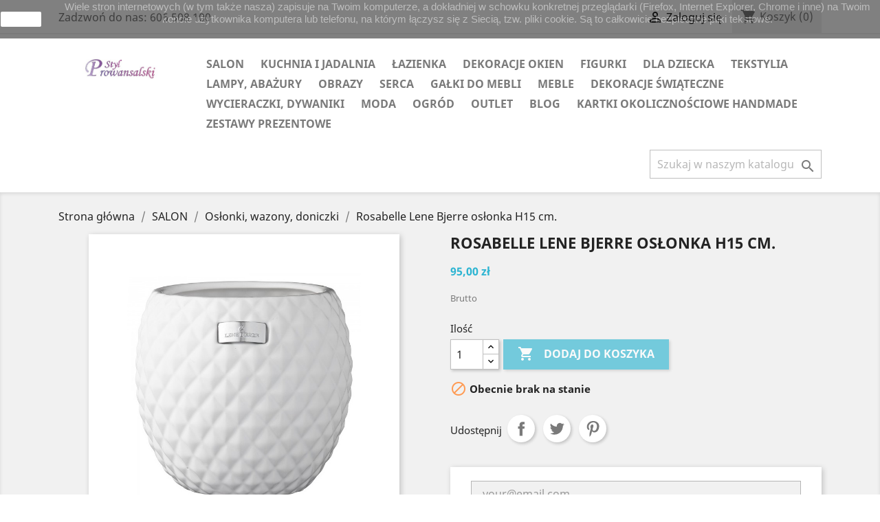

--- FILE ---
content_type: text/html; charset=utf-8
request_url: https://www.prowansalskistyl.pl/oslonki-wazony-doniczki/421-oslonka-rosabelle-white-lene-bjerre-h18.html
body_size: 16248
content:
<!doctype html>
<html lang="pl">

  <head>
    
      
  <meta charset="utf-8">


  <meta http-equiv="x-ua-compatible" content="ie=edge">



  <link rel="canonical" href="https://www.prowansalskistyl.pl/oslonki-wazony-doniczki/421-oslonka-rosabelle-white-lene-bjerre-h18.html">

  <title>Rosabelle Lene Bjerre - osłonka biała 15 cm | prowansalskistyl.pl</title>
  <meta name="description" content="">
  <meta name="keywords" content="">
      
                  <link rel="alternate" href="https://www.prowansalskistyl.pl/oslonki-wazony-doniczki/421-oslonka-rosabelle-white-lene-bjerre-h18.html" hreflang="pl">
        



  <meta name="viewport" content="width=device-width, initial-scale=1">



  <link rel="icon" type="image/vnd.microsoft.icon" href="/img/favicon.ico?1603708145">
  <link rel="shortcut icon" type="image/x-icon" href="/img/favicon.ico?1603708145">



    <link rel="stylesheet" href="https://www.prowansalskistyl.pl/themes/classic/assets/css/theme.css" type="text/css" media="all">
  <link rel="stylesheet" href="https://www.prowansalskistyl.pl/modules/blockreassurance/views/dist/front.css" type="text/css" media="all">
  <link rel="stylesheet" href="https://www.prowansalskistyl.pl/modules/paypal/views/css/paypal_fo.css" type="text/css" media="all">
  <link rel="stylesheet" href="https://www.prowansalskistyl.pl/modules/paynow/views/css/front.css" type="text/css" media="all">
  <link rel="stylesheet" href="https://www.prowansalskistyl.pl/modules/omnibusprices/views/css/omnibusprices.css" type="text/css" media="all">
  <link rel="stylesheet" href="https://www.prowansalskistyl.pl/js/jquery/ui/themes/base/minified/jquery-ui.min.css" type="text/css" media="all">
  <link rel="stylesheet" href="https://www.prowansalskistyl.pl/js/jquery/ui/themes/base/minified/jquery.ui.theme.min.css" type="text/css" media="all">
  <link rel="stylesheet" href="https://www.prowansalskistyl.pl/modules/ps_imageslider/css/homeslider.css" type="text/css" media="all">
  <link rel="stylesheet" href="https://www.prowansalskistyl.pl/themes/classic/assets/css/custom.css" type="text/css" media="all">




  

  <script type="text/javascript">
        var prestashop = {"cart":{"products":[],"totals":{"total":{"type":"total","label":"Razem","amount":0,"value":"0,00\u00a0z\u0142"},"total_including_tax":{"type":"total","label":"Suma (brutto)","amount":0,"value":"0,00\u00a0z\u0142"},"total_excluding_tax":{"type":"total","label":"Suma (netto)","amount":0,"value":"0,00\u00a0z\u0142"}},"subtotals":{"products":{"type":"products","label":"Produkty","amount":0,"value":"0,00\u00a0z\u0142"},"discounts":null,"shipping":{"type":"shipping","label":"Wysy\u0142ka","amount":0,"value":"Za darmo!"},"tax":null},"products_count":0,"summary_string":"0 sztuk","vouchers":{"allowed":0,"added":[]},"discounts":[],"minimalPurchase":0,"minimalPurchaseRequired":""},"currency":{"name":"Z\u0142oty polski","iso_code":"PLN","iso_code_num":"985","sign":"z\u0142"},"customer":{"lastname":null,"firstname":null,"email":null,"birthday":null,"newsletter":null,"newsletter_date_add":null,"optin":null,"website":null,"company":null,"siret":null,"ape":null,"is_logged":false,"gender":{"type":null,"name":null},"addresses":[]},"language":{"name":"Polski (Polish)","iso_code":"pl","locale":"pl-PL","language_code":"pl","is_rtl":"0","date_format_lite":"Y-m-d","date_format_full":"Y-m-d H:i:s","id":1},"page":{"title":"","canonical":null,"meta":{"title":"Rosabelle Lene Bjerre - os\u0142onka bia\u0142a 15 cm | prowansalskistyl.pl","description":"","keywords":"","robots":"index"},"page_name":"product","body_classes":{"lang-pl":true,"lang-rtl":false,"country-PL":true,"currency-PLN":true,"layout-full-width":true,"page-product":true,"tax-display-enabled":true,"product-id-421":true,"product-Rosabelle Lene Bjerre os\u0142onka H15 cm.":true,"product-id-category-11":true,"product-id-manufacturer-4":true,"product-id-supplier-0":true,"product-available-for-order":true},"admin_notifications":[]},"shop":{"name":"ProwansalskiStyl","logo":"\/img\/prowansalskistyl-logo-1598867810.jpg","stores_icon":"\/img\/logo_stores.png","favicon":"\/img\/favicon.ico"},"urls":{"base_url":"https:\/\/www.prowansalskistyl.pl\/","current_url":"https:\/\/www.prowansalskistyl.pl\/oslonki-wazony-doniczki\/421-oslonka-rosabelle-white-lene-bjerre-h18.html","shop_domain_url":"https:\/\/www.prowansalskistyl.pl","img_ps_url":"https:\/\/www.prowansalskistyl.pl\/img\/","img_cat_url":"https:\/\/www.prowansalskistyl.pl\/img\/c\/","img_lang_url":"https:\/\/www.prowansalskistyl.pl\/img\/l\/","img_prod_url":"https:\/\/www.prowansalskistyl.pl\/img\/p\/","img_manu_url":"https:\/\/www.prowansalskistyl.pl\/img\/m\/","img_sup_url":"https:\/\/www.prowansalskistyl.pl\/img\/su\/","img_ship_url":"https:\/\/www.prowansalskistyl.pl\/img\/s\/","img_store_url":"https:\/\/www.prowansalskistyl.pl\/img\/st\/","img_col_url":"https:\/\/www.prowansalskistyl.pl\/img\/co\/","img_url":"https:\/\/www.prowansalskistyl.pl\/themes\/classic\/assets\/img\/","css_url":"https:\/\/www.prowansalskistyl.pl\/themes\/classic\/assets\/css\/","js_url":"https:\/\/www.prowansalskistyl.pl\/themes\/classic\/assets\/js\/","pic_url":"https:\/\/www.prowansalskistyl.pl\/upload\/","pages":{"address":"https:\/\/www.prowansalskistyl.pl\/adres","addresses":"https:\/\/www.prowansalskistyl.pl\/adresy","authentication":"https:\/\/www.prowansalskistyl.pl\/logowanie","cart":"https:\/\/www.prowansalskistyl.pl\/koszyk","category":"https:\/\/www.prowansalskistyl.pl\/index.php?controller=category","cms":"https:\/\/www.prowansalskistyl.pl\/index.php?controller=cms","contact":"https:\/\/www.prowansalskistyl.pl\/kontakt","discount":"https:\/\/www.prowansalskistyl.pl\/rabaty","guest_tracking":"https:\/\/www.prowansalskistyl.pl\/sledzenie-zamowien-gosci","history":"https:\/\/www.prowansalskistyl.pl\/historia-zamowien","identity":"https:\/\/www.prowansalskistyl.pl\/dane-osobiste","index":"https:\/\/www.prowansalskistyl.pl\/","my_account":"https:\/\/www.prowansalskistyl.pl\/moje-konto","order_confirmation":"https:\/\/www.prowansalskistyl.pl\/potwierdzenie-zamowienia","order_detail":"https:\/\/www.prowansalskistyl.pl\/index.php?controller=order-detail","order_follow":"https:\/\/www.prowansalskistyl.pl\/sledzenie-zamowienia","order":"https:\/\/www.prowansalskistyl.pl\/zam\u00f3wienie","order_return":"https:\/\/www.prowansalskistyl.pl\/index.php?controller=order-return","order_slip":"https:\/\/www.prowansalskistyl.pl\/potwierdzenie-zwrotu","pagenotfound":"https:\/\/www.prowansalskistyl.pl\/nie-znaleziono-strony","password":"https:\/\/www.prowansalskistyl.pl\/odzyskiwanie-hasla","pdf_invoice":"https:\/\/www.prowansalskistyl.pl\/index.php?controller=pdf-invoice","pdf_order_return":"https:\/\/www.prowansalskistyl.pl\/index.php?controller=pdf-order-return","pdf_order_slip":"https:\/\/www.prowansalskistyl.pl\/index.php?controller=pdf-order-slip","prices_drop":"https:\/\/www.prowansalskistyl.pl\/promocje","product":"https:\/\/www.prowansalskistyl.pl\/index.php?controller=product","search":"https:\/\/www.prowansalskistyl.pl\/szukaj","sitemap":"https:\/\/www.prowansalskistyl.pl\/Mapa strony","stores":"https:\/\/www.prowansalskistyl.pl\/nasze-sklepy","supplier":"https:\/\/www.prowansalskistyl.pl\/dostawcy","register":"https:\/\/www.prowansalskistyl.pl\/logowanie?create_account=1","order_login":"https:\/\/www.prowansalskistyl.pl\/zam\u00f3wienie?login=1"},"alternative_langs":{"pl":"https:\/\/www.prowansalskistyl.pl\/oslonki-wazony-doniczki\/421-oslonka-rosabelle-white-lene-bjerre-h18.html"},"theme_assets":"\/themes\/classic\/assets\/","actions":{"logout":"https:\/\/www.prowansalskistyl.pl\/?mylogout="},"no_picture_image":{"bySize":{"small_default":{"url":"https:\/\/www.prowansalskistyl.pl\/img\/p\/pl-default-small_default.jpg","width":98,"height":98},"cart_default":{"url":"https:\/\/www.prowansalskistyl.pl\/img\/p\/pl-default-cart_default.jpg","width":125,"height":125},"home_default":{"url":"https:\/\/www.prowansalskistyl.pl\/img\/p\/pl-default-home_default.jpg","width":250,"height":250},"medium_default":{"url":"https:\/\/www.prowansalskistyl.pl\/img\/p\/pl-default-medium_default.jpg","width":452,"height":452},"large_default":{"url":"https:\/\/www.prowansalskistyl.pl\/img\/p\/pl-default-large_default.jpg","width":800,"height":800}},"small":{"url":"https:\/\/www.prowansalskistyl.pl\/img\/p\/pl-default-small_default.jpg","width":98,"height":98},"medium":{"url":"https:\/\/www.prowansalskistyl.pl\/img\/p\/pl-default-home_default.jpg","width":250,"height":250},"large":{"url":"https:\/\/www.prowansalskistyl.pl\/img\/p\/pl-default-large_default.jpg","width":800,"height":800},"legend":""}},"configuration":{"display_taxes_label":true,"display_prices_tax_incl":true,"is_catalog":false,"show_prices":true,"opt_in":{"partner":false},"quantity_discount":{"type":"price","label":"Cena"},"voucher_enabled":0,"return_enabled":1},"field_required":[],"breadcrumb":{"links":[{"title":"Strona g\u0142\u00f3wna","url":"https:\/\/www.prowansalskistyl.pl\/"},{"title":"SALON","url":"https:\/\/www.prowansalskistyl.pl\/10-salon"},{"title":"Os\u0142onki, wazony, doniczki","url":"https:\/\/www.prowansalskistyl.pl\/11-oslonki-wazony-doniczki"},{"title":"Rosabelle Lene Bjerre os\u0142onka H15 cm.","url":"https:\/\/www.prowansalskistyl.pl\/oslonki-wazony-doniczki\/421-oslonka-rosabelle-white-lene-bjerre-h18.html"}],"count":4},"link":{"protocol_link":"https:\/\/","protocol_content":"https:\/\/"},"time":1769502260,"static_token":"57a0af0ebc889ed8371e1fb612ae7dfb","token":"37a3a06d8a1e48eca334e289d5b7d787"};
        var psr_icon_color = "#F19D76";
      </script>



  <!-- emarketing start -->










<!-- emarketing end -->  <script async src="https://www.googletagmanager.com/gtag/js?id=AW-11367512034"></script>
  <script>
    window.dataLayer = window.dataLayer || [];
    function gtag(){dataLayer.push(arguments);}
    gtag('js', new Date());
    gtag(
      'config',
      'AW-11367512034',
      {
        'debug_mode':false
                              }
    );
  </script>

 <script type="text/javascript">
          document.addEventListener('DOMContentLoaded', function() {
        $('article[data-id-product="529"] a.quick-view').on(
                "click",
                function() {
                    gtag("event", "select_item", {"send_to":"AW-11367512034","items":{"item_id":529,"item_name":"Serafina Lene Bjerre szyszka H48,5cm.","quantity":1,"price":499,"currency":"PLN","index":0,"item_brand":"Lene Bjerre","item_category":"strona-glowna","item_list_id":"product","item_variant":""}})
                });$('article[data-id-product="512"] a.quick-view').on(
                "click",
                function() {
                    gtag("event", "select_item", {"send_to":"AW-11367512034","items":{"item_id":512,"item_name":"Viana wianek jałowcowy sztuczny","quantity":1,"price":59,"currency":"PLN","index":1,"item_brand":"","item_category":"strona-glowna","item_list_id":"product","item_variant":""}})
                });$('article[data-id-product="446"] a.quick-view').on(
                "click",
                function() {
                    gtag("event", "select_item", {"send_to":"AW-11367512034","items":{"item_id":446,"item_name":"Tressa Lene Bjerre stojak na biżuterię","quantity":1,"price":249,"currency":"PLN","index":2,"item_brand":"Lene Bjerre","item_category":"lazienka","item_list_id":"product","item_variant":""}})
                });$('article[data-id-product="482"] a.quick-view').on(
                "click",
                function() {
                    gtag("event", "select_item", {"send_to":"AW-11367512034","items":{"item_id":482,"item_name":"Serafina choinka H42.5 cm. white","quantity":1,"price":250,"currency":"PLN","index":3,"item_brand":"","item_category":"strona-glowna","item_list_id":"product","item_variant":""}})
                });$('article[data-id-product="462"] a.quick-view').on(
                "click",
                function() {
                    gtag("event", "select_item", {"send_to":"AW-11367512034","items":{"item_id":462,"item_name":"Pinea Lene Bjerre sosna LED H95 cm.","quantity":1,"price":186.15,"currency":"PLN","index":4,"item_brand":"","item_category":"sztuczne-rosliny","item_list_id":"product","item_variant":""}})
                });$('article[data-id-product="637"] a.quick-view').on(
                "click",
                function() {
                    gtag("event", "select_item", {"send_to":"AW-11367512034","items":{"item_id":637,"item_name":"Zestaw Prezentowy Lene Bjerre Design","quantity":1,"price":120,"currency":"PLN","index":5,"item_brand":"","item_category":"strona-glowna","item_list_id":"product","item_variant":""}})
                });$('article[data-id-product="564"] a.quick-view').on(
                "click",
                function() {
                    gtag("event", "select_item", {"send_to":"AW-11367512034","items":{"item_id":564,"item_name":"Marely Lene Bjerre H60 cm.","quantity":1,"price":700,"currency":"PLN","index":6,"item_brand":"Lene Bjerre","item_category":"dekoracje-swiateczne","item_list_id":"product","item_variant":""}})
                });$('article[data-id-product="483"] a.quick-view').on(
                "click",
                function() {
                    gtag("event", "select_item", {"send_to":"AW-11367512034","items":{"item_id":483,"item_name":"Serafina choinka H42.5 cm. antique silver","quantity":1,"price":250,"currency":"PLN","index":7,"item_brand":"","item_category":"strona-glowna","item_list_id":"product","item_variant":""}})
                });
      });
    </script>







<!-- Event snippet for Koszyk conversion page -->
<script>
  gtag('event', 'conversion', {
      'send_to': 'AW-11367512034/FuMyCLe5w6MZEOLvuawq',
      'transaction_id': ''
  });
</script>

<!-- Google tag (gtag.js) -->
<script async src="https://www.googletagmanager.com/gtag/js?id=AW-11367512034"></script>
<script>
  window.dataLayer = window.dataLayer || [];
  function gtag(){dataLayer.push(arguments);}
  gtag('js', new Date());

  gtag('config', 'AW-11367512034');
</script>







    
  <meta property="og:type" content="product">
  <meta property="og:url" content="https://www.prowansalskistyl.pl/oslonki-wazony-doniczki/421-oslonka-rosabelle-white-lene-bjerre-h18.html">
  <meta property="og:title" content="Rosabelle Lene Bjerre - osłonka biała 15 cm | prowansalskistyl.pl">
  <meta property="og:site_name" content="ProwansalskiStyl">
  <meta property="og:description" content="">
  <meta property="og:image" content="https://www.prowansalskistyl.pl/572-large_default/oslonka-rosabelle-white-lene-bjerre-h18.jpg">
      <meta property="product:pretax_price:amount" content="77.235772">
    <meta property="product:pretax_price:currency" content="PLN">
    <meta property="product:price:amount" content="95">
    <meta property="product:price:currency" content="PLN">
    
  </head>

  <body id="product" class="lang-pl country-pl currency-pln layout-full-width page-product tax-display-enabled product-id-421 product-rosabelle-lene-bjerre-oslonka-h15-cm- product-id-category-11 product-id-manufacturer-4 product-id-supplier-0 product-available-for-order">

    
      
    

    <main>
      
              

      <header id="header">
        
           

<!-- Global site tag (gtag.js) - Google Analytics -->
<script async src="https://www.googletagmanager.com/gtag/js?id=G-VKGNSLE63P"></script>
<script>
  window.dataLayer = window.dataLayer || [];
  function gtag(){dataLayer.push(arguments);}
  gtag('js', new Date());

  gtag('config', 'G-VKGNSLE63P');
</script>



  <div class="header-banner">
    
  </div>



  <nav class="header-nav">
    <div class="container">
      <div class="row">
        <div class="hidden-sm-down">
          <div class="col-md-5 col-xs-12">
            <div id="_desktop_contact_link">
  <div id="contact-link">
                Zadzwoń do nas: <span>606 508 100</span>
      </div>
</div>

          </div>
          <div class="col-md-7 right-nav">
              <div id="_desktop_user_info">
  <div class="user-info">
          <a
        href="https://www.prowansalskistyl.pl/moje-konto"
        title="Zaloguj się do swojego konta klienta"
        rel="nofollow"
      >
        <i class="material-icons">&#xE7FF;</i>
        <span class="hidden-sm-down">Zaloguj się</span>
      </a>
      </div>
</div>
<div id="_desktop_cart">
  <div class="blockcart cart-preview inactive" data-refresh-url="//www.prowansalskistyl.pl/module/ps_shoppingcart/ajax">
    <div class="header">
              <i class="material-icons shopping-cart">shopping_cart</i>
        <span class="hidden-sm-down">Koszyk</span>
        <span class="cart-products-count">(0)</span>
          </div>
  </div>
</div>

          </div>
        </div>
        <div class="hidden-md-up text-sm-center mobile">
          <div class="float-xs-left" id="menu-icon">
            <i class="material-icons d-inline">&#xE5D2;</i>
          </div>
          <div class="float-xs-right" id="_mobile_cart"></div>
          <div class="float-xs-right" id="_mobile_user_info"></div>
          <div class="top-logo" id="_mobile_logo"></div>
          <div class="clearfix"></div>
        </div>
      </div>
    </div>
  </nav>



  <div class="header-top">
    <div class="container">
       <div class="row">
        <div class="col-md-2 hidden-sm-down" id="_desktop_logo">
                            <a href="https://www.prowansalskistyl.pl/">
                  <img class="logo img-responsive" src="/img/prowansalskistyl-logo-1598867810.jpg" alt="ProwansalskiStyl">
                </a>
                    </div>
        <div class="col-md-10 col-sm-12 position-static">
          

<div class="menu js-top-menu position-static hidden-sm-down" id="_desktop_top_menu">
    
          <ul class="top-menu" id="top-menu" data-depth="0">
                    <li class="category" id="category-10">
                          <a
                class="dropdown-item"
                href="https://www.prowansalskistyl.pl/10-salon" data-depth="0"
                              >
                                                                      <span class="float-xs-right hidden-md-up">
                    <span data-target="#top_sub_menu_84970" data-toggle="collapse" class="navbar-toggler collapse-icons">
                      <i class="material-icons add">&#xE313;</i>
                      <i class="material-icons remove">&#xE316;</i>
                    </span>
                  </span>
                                SALON
              </a>
                            <div  class="popover sub-menu js-sub-menu collapse" id="top_sub_menu_84970">
                
          <ul class="top-menu"  data-depth="1">
                    <li class="category" id="category-11">
                          <a
                class="dropdown-item dropdown-submenu"
                href="https://www.prowansalskistyl.pl/11-oslonki-wazony-doniczki" data-depth="1"
                              >
                                Osłonki, wazony, doniczki
              </a>
                          </li>
                    <li class="category" id="category-12">
                          <a
                class="dropdown-item dropdown-submenu"
                href="https://www.prowansalskistyl.pl/12-zegary-budziki" data-depth="1"
                              >
                                zegary, budziki
              </a>
                          </li>
                    <li class="category" id="category-13">
                          <a
                class="dropdown-item dropdown-submenu"
                href="https://www.prowansalskistyl.pl/13-latarenki-swieczniki-swiece" data-depth="1"
                              >
                                Latarenki, świeczniki, świece
              </a>
                          </li>
                    <li class="category" id="category-20">
                          <a
                class="dropdown-item dropdown-submenu"
                href="https://www.prowansalskistyl.pl/20-ramki" data-depth="1"
                              >
                                Ramki
              </a>
                          </li>
                    <li class="category" id="category-21">
                          <a
                class="dropdown-item dropdown-submenu"
                href="https://www.prowansalskistyl.pl/21-sztuczne-rosliny" data-depth="1"
                              >
                                Sztuczne rośliny
              </a>
                          </li>
                    <li class="category" id="category-14">
                          <a
                class="dropdown-item dropdown-submenu"
                href="https://www.prowansalskistyl.pl/14-poduszki-poszewki" data-depth="1"
                              >
                                                                      <span class="float-xs-right hidden-md-up">
                    <span data-target="#top_sub_menu_8302" data-toggle="collapse" class="navbar-toggler collapse-icons">
                      <i class="material-icons add">&#xE313;</i>
                      <i class="material-icons remove">&#xE316;</i>
                    </span>
                  </span>
                                Poduszki, poszewki
              </a>
                            <div  class="collapse" id="top_sub_menu_8302">
                
          <ul class="top-menu"  data-depth="2">
                    <li class="category" id="category-15">
                          <a
                class="dropdown-item"
                href="https://www.prowansalskistyl.pl/15-poduszki" data-depth="2"
                              >
                                Poduszki
              </a>
                          </li>
                    <li class="category" id="category-17">
                          <a
                class="dropdown-item"
                href="https://www.prowansalskistyl.pl/17-poszewki" data-depth="2"
                              >
                                Poszewki
              </a>
                          </li>
              </ul>
    
              </div>
                          </li>
                    <li class="category" id="category-18">
                          <a
                class="dropdown-item dropdown-submenu"
                href="https://www.prowansalskistyl.pl/18-narzuty" data-depth="1"
                              >
                                Narzuty
              </a>
                          </li>
              </ul>
    
              </div>
                          </li>
                    <li class="category" id="category-22">
                          <a
                class="dropdown-item"
                href="https://www.prowansalskistyl.pl/22-kuchnia-i-jadalnia" data-depth="0"
                              >
                                                                      <span class="float-xs-right hidden-md-up">
                    <span data-target="#top_sub_menu_73467" data-toggle="collapse" class="navbar-toggler collapse-icons">
                      <i class="material-icons add">&#xE313;</i>
                      <i class="material-icons remove">&#xE316;</i>
                    </span>
                  </span>
                                KUCHNIA I JADALNIA
              </a>
                            <div  class="popover sub-menu js-sub-menu collapse" id="top_sub_menu_73467">
                
          <ul class="top-menu"  data-depth="1">
                    <li class="category" id="category-31">
                          <a
                class="dropdown-item dropdown-submenu"
                href="https://www.prowansalskistyl.pl/31-porcelana-ceramika" data-depth="1"
                              >
                                Porcelana, ceramika
              </a>
                          </li>
                    <li class="category" id="category-23">
                          <a
                class="dropdown-item dropdown-submenu"
                href="https://www.prowansalskistyl.pl/23-filizanki-i-kubki" data-depth="1"
                              >
                                Filiżanki i kubki
              </a>
                          </li>
                    <li class="category" id="category-24">
                          <a
                class="dropdown-item dropdown-submenu"
                href="https://www.prowansalskistyl.pl/24-dzbanki" data-depth="1"
                              >
                                Dzbanki
              </a>
                          </li>
                    <li class="category" id="category-25">
                          <a
                class="dropdown-item dropdown-submenu"
                href="https://www.prowansalskistyl.pl/25-wieszaki" data-depth="1"
                              >
                                Wieszaki
              </a>
                          </li>
                    <li class="category" id="category-27">
                          <a
                class="dropdown-item dropdown-submenu"
                href="https://www.prowansalskistyl.pl/27-skrzynki-tace-koszyki-patery" data-depth="1"
                              >
                                Skrzynki, tace, koszyki, patery
              </a>
                          </li>
                    <li class="category" id="category-28">
                          <a
                class="dropdown-item dropdown-submenu"
                href="https://www.prowansalskistyl.pl/28-naczynia-szklane" data-depth="1"
                              >
                                Naczynia szklane
              </a>
                          </li>
                    <li class="category" id="category-29">
                          <a
                class="dropdown-item dropdown-submenu"
                href="https://www.prowansalskistyl.pl/29-serwetniki-stojaki" data-depth="1"
                              >
                                Serwetniki, stojaki
              </a>
                          </li>
                    <li class="category" id="category-30">
                          <a
                class="dropdown-item dropdown-submenu"
                href="https://www.prowansalskistyl.pl/30-dywaniki" data-depth="1"
                              >
                                Dywaniki
              </a>
                          </li>
              </ul>
    
              </div>
                          </li>
                    <li class="category" id="category-32">
                          <a
                class="dropdown-item"
                href="https://www.prowansalskistyl.pl/32-lazienka" data-depth="0"
                              >
                                ŁAZIENKA
              </a>
                          </li>
                    <li class="category" id="category-33">
                          <a
                class="dropdown-item"
                href="https://www.prowansalskistyl.pl/33-dekoracje-okien" data-depth="0"
                              >
                                                                      <span class="float-xs-right hidden-md-up">
                    <span data-target="#top_sub_menu_2626" data-toggle="collapse" class="navbar-toggler collapse-icons">
                      <i class="material-icons add">&#xE313;</i>
                      <i class="material-icons remove">&#xE316;</i>
                    </span>
                  </span>
                                DEKORACJE OKIEN
              </a>
                            <div  class="popover sub-menu js-sub-menu collapse" id="top_sub_menu_2626">
                
          <ul class="top-menu"  data-depth="1">
                    <li class="category" id="category-36">
                          <a
                class="dropdown-item dropdown-submenu"
                href="https://www.prowansalskistyl.pl/36-zazdrostki" data-depth="1"
                              >
                                Zazdrostki
              </a>
                          </li>
                    <li class="category" id="category-37">
                          <a
                class="dropdown-item dropdown-submenu"
                href="https://www.prowansalskistyl.pl/37-rolety-i-roletki-rzymskie" data-depth="1"
                              >
                                Rolety i roletki rzymskie
              </a>
                          </li>
              </ul>
    
              </div>
                          </li>
                    <li class="category" id="category-34">
                          <a
                class="dropdown-item"
                href="https://www.prowansalskistyl.pl/34-figurki" data-depth="0"
                              >
                                FIGURKI
              </a>
                          </li>
                    <li class="category" id="category-35">
                          <a
                class="dropdown-item"
                href="https://www.prowansalskistyl.pl/35-dla-dziecka" data-depth="0"
                              >
                                                                      <span class="float-xs-right hidden-md-up">
                    <span data-target="#top_sub_menu_28512" data-toggle="collapse" class="navbar-toggler collapse-icons">
                      <i class="material-icons add">&#xE313;</i>
                      <i class="material-icons remove">&#xE316;</i>
                    </span>
                  </span>
                                DLA DZIECKA
              </a>
                            <div  class="popover sub-menu js-sub-menu collapse" id="top_sub_menu_28512">
                
          <ul class="top-menu"  data-depth="1">
                    <li class="category" id="category-55">
                          <a
                class="dropdown-item dropdown-submenu"
                href="https://www.prowansalskistyl.pl/55-czapki-kominy-chusty" data-depth="1"
                              >
                                Czapki, Kominy, Chusty
              </a>
                          </li>
                    <li class="category" id="category-56">
                          <a
                class="dropdown-item dropdown-submenu"
                href="https://www.prowansalskistyl.pl/56-sukienki-chrzest-roczek" data-depth="1"
                              >
                                Sukienki, Chrzest, Roczek
              </a>
                          </li>
              </ul>
    
              </div>
                          </li>
                    <li class="category" id="category-38">
                          <a
                class="dropdown-item"
                href="https://www.prowansalskistyl.pl/38-tekstylia" data-depth="0"
                              >
                                                                      <span class="float-xs-right hidden-md-up">
                    <span data-target="#top_sub_menu_94511" data-toggle="collapse" class="navbar-toggler collapse-icons">
                      <i class="material-icons add">&#xE313;</i>
                      <i class="material-icons remove">&#xE316;</i>
                    </span>
                  </span>
                                TEKSTYLIA
              </a>
                            <div  class="popover sub-menu js-sub-menu collapse" id="top_sub_menu_94511">
                
          <ul class="top-menu"  data-depth="1">
                    <li class="category" id="category-41">
                          <a
                class="dropdown-item dropdown-submenu"
                href="https://www.prowansalskistyl.pl/41-reczniki" data-depth="1"
                              >
                                Ręczniki
              </a>
                          </li>
                    <li class="category" id="category-53">
                          <a
                class="dropdown-item dropdown-submenu"
                href="https://www.prowansalskistyl.pl/53-serwety-biezniki-obrusy" data-depth="1"
                              >
                                Serwety, bieżniki, obrusy
              </a>
                          </li>
              </ul>
    
              </div>
                          </li>
                    <li class="category" id="category-57">
                          <a
                class="dropdown-item"
                href="https://www.prowansalskistyl.pl/57-lampy-abazury" data-depth="0"
                              >
                                LAMPY, ABAŻURY
              </a>
                          </li>
                    <li class="category" id="category-39">
                          <a
                class="dropdown-item"
                href="https://www.prowansalskistyl.pl/39-obrazy" data-depth="0"
                              >
                                OBRAZY
              </a>
                          </li>
                    <li class="category" id="category-40">
                          <a
                class="dropdown-item"
                href="https://www.prowansalskistyl.pl/40-serca" data-depth="0"
                              >
                                                                      <span class="float-xs-right hidden-md-up">
                    <span data-target="#top_sub_menu_92875" data-toggle="collapse" class="navbar-toggler collapse-icons">
                      <i class="material-icons add">&#xE313;</i>
                      <i class="material-icons remove">&#xE316;</i>
                    </span>
                  </span>
                                SERCA
              </a>
                            <div  class="popover sub-menu js-sub-menu collapse" id="top_sub_menu_92875">
                
          <ul class="top-menu"  data-depth="1">
                    <li class="category" id="category-42">
                          <a
                class="dropdown-item dropdown-submenu"
                href="https://www.prowansalskistyl.pl/42-metalowe" data-depth="1"
                              >
                                Metalowe
              </a>
                          </li>
                    <li class="category" id="category-43">
                          <a
                class="dropdown-item dropdown-submenu"
                href="https://www.prowansalskistyl.pl/43-ceramiczne" data-depth="1"
                              >
                                Ceramiczne
              </a>
                          </li>
                    <li class="category" id="category-54">
                          <a
                class="dropdown-item dropdown-submenu"
                href="https://www.prowansalskistyl.pl/54-materialowe" data-depth="1"
                              >
                                Materiałowe
              </a>
                          </li>
              </ul>
    
              </div>
                          </li>
                    <li class="category" id="category-44">
                          <a
                class="dropdown-item"
                href="https://www.prowansalskistyl.pl/44-galki-do-mebli" data-depth="0"
                              >
                                GAŁKI DO MEBLI
              </a>
                          </li>
                    <li class="category" id="category-45">
                          <a
                class="dropdown-item"
                href="https://www.prowansalskistyl.pl/45-meble" data-depth="0"
                              >
                                MEBLE
              </a>
                          </li>
                    <li class="category" id="category-47">
                          <a
                class="dropdown-item"
                href="https://www.prowansalskistyl.pl/47-dekoracje-swiateczne" data-depth="0"
                              >
                                DEKORACJE ŚWIĄTECZNE
              </a>
                          </li>
                    <li class="category" id="category-58">
                          <a
                class="dropdown-item"
                href="https://www.prowansalskistyl.pl/58-wycieraczki-dywaniki" data-depth="0"
                              >
                                WYCIERACZKI, DYWANIKI
              </a>
                          </li>
                    <li class="category" id="category-48">
                          <a
                class="dropdown-item"
                href="https://www.prowansalskistyl.pl/48-moda" data-depth="0"
                              >
                                                                      <span class="float-xs-right hidden-md-up">
                    <span data-target="#top_sub_menu_46311" data-toggle="collapse" class="navbar-toggler collapse-icons">
                      <i class="material-icons add">&#xE313;</i>
                      <i class="material-icons remove">&#xE316;</i>
                    </span>
                  </span>
                                MODA
              </a>
                            <div  class="popover sub-menu js-sub-menu collapse" id="top_sub_menu_46311">
                
          <ul class="top-menu"  data-depth="1">
                    <li class="category" id="category-49">
                          <a
                class="dropdown-item dropdown-submenu"
                href="https://www.prowansalskistyl.pl/49-parasole" data-depth="1"
                              >
                                Parasole
              </a>
                          </li>
                    <li class="category" id="category-50">
                          <a
                class="dropdown-item dropdown-submenu"
                href="https://www.prowansalskistyl.pl/50-akcesoria" data-depth="1"
                              >
                                Akcesoria
              </a>
                          </li>
                    <li class="category" id="category-51">
                          <a
                class="dropdown-item dropdown-submenu"
                href="https://www.prowansalskistyl.pl/51-pizamy" data-depth="1"
                              >
                                Piżamy
              </a>
                          </li>
                    <li class="category" id="category-52">
                          <a
                class="dropdown-item dropdown-submenu"
                href="https://www.prowansalskistyl.pl/52-torby-plecaki" data-depth="1"
                              >
                                Torby, plecaki
              </a>
                          </li>
              </ul>
    
              </div>
                          </li>
                    <li class="category" id="category-59">
                          <a
                class="dropdown-item"
                href="https://www.prowansalskistyl.pl/59-ogrod" data-depth="0"
                              >
                                OGRÓD
              </a>
                          </li>
                    <li class="category" id="category-60">
                          <a
                class="dropdown-item"
                href="https://www.prowansalskistyl.pl/60-outlet" data-depth="0"
                              >
                                OUTLET
              </a>
                          </li>
                    <li class="cms-category" id="cms-category-4">
                          <a
                class="dropdown-item"
                href="https://www.prowansalskistyl.pl/content/category/4-blog" data-depth="0"
                              >
                                                                      <span class="float-xs-right hidden-md-up">
                    <span data-target="#top_sub_menu_72119" data-toggle="collapse" class="navbar-toggler collapse-icons">
                      <i class="material-icons add">&#xE313;</i>
                      <i class="material-icons remove">&#xE316;</i>
                    </span>
                  </span>
                                Blog
              </a>
                            <div  class="popover sub-menu js-sub-menu collapse" id="top_sub_menu_72119">
                
          <ul class="top-menu"  data-depth="1">
                    <li class="cms-page" id="cms-page-11">
                          <a
                class="dropdown-item dropdown-submenu"
                href="https://www.prowansalskistyl.pl/content/11-styl-prowansalski-czym-sie-charakteryzuje-i-jak-go-wprowadzic-do-swoich-wnetrz" data-depth="1"
                              >
                                Styl prowansalski - czym się charakteryzuje i jak go wprowadzić do swoich wnętrz?
              </a>
                          </li>
              </ul>
    
              </div>
                          </li>
                    <li class="category" id="category-61">
                          <a
                class="dropdown-item"
                href="https://www.prowansalskistyl.pl/61-kartki-okolicznosciowe-handmade" data-depth="0"
                              >
                                KARTKI OKOLICZNOŚCIOWE HANDMADE
              </a>
                          </li>
                    <li class="category" id="category-63">
                          <a
                class="dropdown-item"
                href="https://www.prowansalskistyl.pl/63-zestawy-prezentowe" data-depth="0"
                              >
                                ZESTAWY PREZENTOWE
              </a>
                          </li>
              </ul>
    
    <div class="clearfix"></div>
</div>
<!-- Block search module TOP -->
<div id="search_widget" class="search-widget" data-search-controller-url="//www.prowansalskistyl.pl/szukaj">
	<form method="get" action="//www.prowansalskistyl.pl/szukaj">
		<input type="hidden" name="controller" value="search">
		<input type="text" name="s" value="" placeholder="Szukaj w naszym katalogu" aria-label="Szukaj">
		<button type="submit">
			<i class="material-icons search">&#xE8B6;</i>
      <span class="hidden-xl-down">Szukaj</span>
		</button>
	</form>
</div>
<!-- /Block search module TOP -->

          <div class="clearfix"></div>
        </div>
      </div>
      <div id="mobile_top_menu_wrapper" class="row hidden-md-up" style="display:none;">
        <div class="js-top-menu mobile" id="_mobile_top_menu"></div>
        <div class="js-top-menu-bottom">
          <div id="_mobile_currency_selector"></div>
          <div id="_mobile_language_selector"></div>
          <div id="_mobile_contact_link"></div>
        </div>
      </div>
    </div>
  </div>
  


        
      </header>

      
        
<aside id="notifications">
  <div class="container">
    
    
    
      </div>
</aside>
      

      <section id="wrapper">
        
        <div class="container">
          
            <nav data-depth="4" class="breadcrumb hidden-sm-down">
  <ol itemscope itemtype="http://schema.org/BreadcrumbList">
    
              
          <li itemprop="itemListElement" itemscope itemtype="http://schema.org/ListItem">
            <a itemprop="item" href="https://www.prowansalskistyl.pl/">
              <span itemprop="name">Strona główna</span>
            </a>
            <meta itemprop="position" content="1">
          </li>
        
              
          <li itemprop="itemListElement" itemscope itemtype="http://schema.org/ListItem">
            <a itemprop="item" href="https://www.prowansalskistyl.pl/10-salon">
              <span itemprop="name">SALON</span>
            </a>
            <meta itemprop="position" content="2">
          </li>
        
              
          <li itemprop="itemListElement" itemscope itemtype="http://schema.org/ListItem">
            <a itemprop="item" href="https://www.prowansalskistyl.pl/11-oslonki-wazony-doniczki">
              <span itemprop="name">Osłonki, wazony, doniczki</span>
            </a>
            <meta itemprop="position" content="3">
          </li>
        
              
          <li itemprop="itemListElement" itemscope itemtype="http://schema.org/ListItem">
            <a itemprop="item" href="https://www.prowansalskistyl.pl/oslonki-wazony-doniczki/421-oslonka-rosabelle-white-lene-bjerre-h18.html">
              <span itemprop="name">Rosabelle Lene Bjerre osłonka H15 cm.</span>
            </a>
            <meta itemprop="position" content="4">
          </li>
        
          
  </ol>
</nav>
          

          

          
  <div id="content-wrapper">
    
    

  <section id="main" itemscope itemtype="https://schema.org/Product">
    <meta itemprop="url" content="https://www.prowansalskistyl.pl/oslonki-wazony-doniczki/421-oslonka-rosabelle-white-lene-bjerre-h18.html">

    <div class="row">
      <div class="col-md-6">
        
          <section class="page-content" id="content">
            
              <!-- @todo: use include file='catalog/_partials/product-flags.tpl'} -->
              
                <ul class="product-flags">
                                  </ul>
              

              
                <div class="images-container">
  
    <div class="product-cover">
              <img class="js-qv-product-cover" src="https://www.prowansalskistyl.pl/572-large_default/oslonka-rosabelle-white-lene-bjerre-h18.jpg" alt="" title="" style="width:100%;" itemprop="image">
        <div class="layer hidden-sm-down" data-toggle="modal" data-target="#product-modal">
          <i class="material-icons zoom-in">&#xE8FF;</i>
        </div>
          </div>
  

  
    <div class="js-qv-mask mask">
      <ul class="product-images js-qv-product-images">
                  <li class="thumb-container">
            <img
              class="thumb js-thumb  selected "
              data-image-medium-src="https://www.prowansalskistyl.pl/572-medium_default/oslonka-rosabelle-white-lene-bjerre-h18.jpg"
              data-image-large-src="https://www.prowansalskistyl.pl/572-large_default/oslonka-rosabelle-white-lene-bjerre-h18.jpg"
              src="https://www.prowansalskistyl.pl/572-home_default/oslonka-rosabelle-white-lene-bjerre-h18.jpg"
              alt=""
              title=""
              width="100"
              itemprop="image"
            >
          </li>
                  <li class="thumb-container">
            <img
              class="thumb js-thumb "
              data-image-medium-src="https://www.prowansalskistyl.pl/573-medium_default/oslonka-rosabelle-white-lene-bjerre-h18.jpg"
              data-image-large-src="https://www.prowansalskistyl.pl/573-large_default/oslonka-rosabelle-white-lene-bjerre-h18.jpg"
              src="https://www.prowansalskistyl.pl/573-home_default/oslonka-rosabelle-white-lene-bjerre-h18.jpg"
              alt=""
              title=""
              width="100"
              itemprop="image"
            >
          </li>
              </ul>
    </div>
  
</div>

              
              <div class="scroll-box-arrows">
                <i class="material-icons left">&#xE314;</i>
                <i class="material-icons right">&#xE315;</i>
              </div>

            
          </section>
        
        </div>
        <div class="col-md-6">
          
            
              <h1 class="h1" itemprop="name">Rosabelle Lene Bjerre osłonka H15 cm.</h1>
            
          
          
              <div class="product-prices">
    
          

    
      <div
        class="product-price h5 "
        itemprop="offers"
        itemscope
        itemtype="https://schema.org/Offer"
      >
        <link itemprop="availability" href="https://schema.org/OutOfStock"/>
        <meta itemprop="priceCurrency" content="PLN">

        <div class="current-price">
          <span itemprop="price" content="95">95,00 zł</span>

                  </div>

        
                  
      </div>
    

    
          

    
          

    
          

    

    <div class="tax-shipping-delivery-label">
              Brutto
            
      
                        </div>
  </div>
          

          <div class="product-information">
            
              <div id="product-description-short-421" itemprop="description"></div>
            

            
            <div class="product-actions">
              
                <form action="https://www.prowansalskistyl.pl/koszyk" method="post" id="add-to-cart-or-refresh">
                  <input type="hidden" name="token" value="57a0af0ebc889ed8371e1fb612ae7dfb">
                  <input type="hidden" name="id_product" value="421" id="product_page_product_id">
                  <input type="hidden" name="id_customization" value="0" id="product_customization_id">

                  
                    <div class="product-variants">
  </div>
                  

                  
                                      

                  
                    <section class="product-discounts">
  </section>
                  

                  
                    <div class="product-add-to-cart">
      <span class="control-label">Ilość</span>

    
      <div class="product-quantity clearfix">
        <div class="qty">
          <input
            type="number"
            name="qty"
            id="quantity_wanted"
            value="1"
            class="input-group"
            min="1"
            aria-label="Ilość"
          >
        </div>

        <div class="add">
          <button
            class="btn btn-primary add-to-cart"
            data-button-action="add-to-cart"
            type="submit"
                          disabled
                      >
            <i class="material-icons shopping-cart">&#xE547;</i>
            Dodaj do koszyka
          </button>
        </div>

        
      </div>
    

    
      <span id="product-availability">
                              <i class="material-icons product-unavailable">&#xE14B;</i>
                    Obecnie brak na stanie
              </span>
    

    
      <p class="product-minimal-quantity">
              </p>
    
  </div>
                  

                  
                    <div class="product-additional-info">
  

      <div class="social-sharing">
      <span>Udostępnij</span>
      <ul>
                  <li class="facebook icon-gray"><a href="https://www.facebook.com/sharer.php?u=https%3A%2F%2Fwww.prowansalskistyl.pl%2Foslonki-wazony-doniczki%2F421-oslonka-rosabelle-white-lene-bjerre-h18.html" class="text-hide" title="Udostępnij" target="_blank">Udostępnij</a></li>
                  <li class="twitter icon-gray"><a href="https://twitter.com/intent/tweet?text=Rosabelle+Lene+Bjerre+os%C5%82onka+H15+cm. https%3A%2F%2Fwww.prowansalskistyl.pl%2Foslonki-wazony-doniczki%2F421-oslonka-rosabelle-white-lene-bjerre-h18.html" class="text-hide" title="Tweetuj" target="_blank">Tweetuj</a></li>
                  <li class="pinterest icon-gray"><a href="https://www.pinterest.com/pin/create/button/?media=https%3A%2F%2Fwww.prowansalskistyl.pl%2F572%2Foslonka-rosabelle-white-lene-bjerre-h18.jpg&amp;url=https%3A%2F%2Fwww.prowansalskistyl.pl%2Foslonki-wazony-doniczki%2F421-oslonka-rosabelle-white-lene-bjerre-h18.html" class="text-hide" title="Pinterest" target="_blank">Pinterest</a></li>
              </ul>
    </div>
  
<div class="tabs">
    <div class="js-mailalert text-center" data-url="//www.prowansalskistyl.pl/module/ps_emailalerts/actions?process=add">
                    <input class="form-control" type="email" placeholder="your@email.com"/>
                                               
                <button
            data-product="421"
            data-product-attribute="0"
            class="btn btn-primary js-mailalert-add mt-1"
            rel="nofollow">
            Notify me when available
        </button>
        <div class="js-mailalert-alerts d-none"></div>
    </div>
</div>
<input type="hidden" id="emarketing_product_id" value="421"/><input type="hidden" id="emarketing_product_name" value="Rosabelle Lene Bjerre osłonka H15 cm."/><input type="hidden" id="emarketing_product_price" value="95"/><input type="hidden" id="emarketing_product_category" value="Osłonki, wazony, doniczki"/><input type="hidden" id="emarketing_currency" value="PLN"/>
</div>
                  

                                    
                </form>
              

            </div>

            
              <div class="blockreassurance_product">
            <div>
            <span class="item-product">
                                                        <img class="svg invisible" src="/modules/blockreassurance/img/ic_verified_user_black_36dp_1x.png">
                                    &nbsp;
            </span>
                          <p class="block-title" style="color:#000000;">Pewna wysyłka</p>
                    </div>
            <div>
            <span class="item-product">
                                                        <img class="svg invisible" src="/modules/blockreassurance/img/ic_local_shipping_black_36dp_1x.png">
                                    &nbsp;
            </span>
                          <p class="block-title" style="color:#000000;">Darmowa wysyłka od 300 zł</p>
                    </div>
            <div>
            <span class="item-product">
                                                        <img class="svg invisible" src="/modules/blockreassurance/img/ic_swap_horiz_black_36dp_1x.png">
                                    &nbsp;
            </span>
                          <p class="block-title" style="color:#000000;">14 Dni na zwrot</p>
                    </div>
        <div class="clearfix"></div>
</div>

            

            
              <div class="tabs">
                <ul class="nav nav-tabs" role="tablist">
                                      <li class="nav-item">
                       <a
                         class="nav-link active"
                         data-toggle="tab"
                         href="#description"
                         role="tab"
                         aria-controls="description"
                          aria-selected="true">Opis</a>
                    </li>
                                    <li class="nav-item">
                    <a
                      class="nav-link"
                      data-toggle="tab"
                      href="#product-details"
                      role="tab"
                      aria-controls="product-details"
                      >Szczegóły produktu</a>
                  </li>
                                                    </ul>

                <div class="tab-content" id="tab-content">
                 <div class="tab-pane fade in active" id="description" role="tabpanel">
                   
                     <div class="product-description"><p><em>Doniczki/ osłonki na kwiaty z kolekcji Lene Bjerre to kilkadziesiąt niepowtarzalnych modeli w wielu rozmiarach i kolorach wykonanych z różnych materiałów i w różnym stylu. Oryginalna osłonka ROSABELLE stworzona została, aby cieszyć oczy ludzi przez bardzo długi czas, ponieważ stworzona została z wysokiej jakości ceramiki. Osłonka jest w kolorze białym oraz ma pikowany wyjątkowy wzór. Na przodzie sygnowana jest logiem producenta.</em></p>
<h3>Wymiary: </h3>
<p>Wysokość 15 cm<br />Średnica 15 cm</p>
<p>Marka: Lene Bjerre<br />Seria: Rosabelle<br />Materiał: ceramika<br />Kolor: biały</p></div>
                   
                 </div>

                 
                   <div class="tab-pane fade"
     id="product-details"
     data-product="{&quot;id_shop_default&quot;:&quot;1&quot;,&quot;id_manufacturer&quot;:&quot;4&quot;,&quot;id_supplier&quot;:&quot;0&quot;,&quot;reference&quot;:&quot;Os\u0142onka ROSABELLE White LENE BJERRE\ufeff&quot;,&quot;is_virtual&quot;:&quot;0&quot;,&quot;delivery_in_stock&quot;:&quot;&quot;,&quot;delivery_out_stock&quot;:&quot;&quot;,&quot;id_category_default&quot;:&quot;11&quot;,&quot;on_sale&quot;:&quot;0&quot;,&quot;online_only&quot;:&quot;0&quot;,&quot;ecotax&quot;:0,&quot;minimal_quantity&quot;:&quot;1&quot;,&quot;low_stock_threshold&quot;:null,&quot;low_stock_alert&quot;:&quot;0&quot;,&quot;price&quot;:&quot;95,00\u00a0z\u0142&quot;,&quot;unity&quot;:&quot;&quot;,&quot;unit_price_ratio&quot;:&quot;0.000000&quot;,&quot;additional_shipping_cost&quot;:&quot;0.00&quot;,&quot;customizable&quot;:&quot;0&quot;,&quot;text_fields&quot;:&quot;0&quot;,&quot;uploadable_files&quot;:&quot;0&quot;,&quot;redirect_type&quot;:&quot;301-category&quot;,&quot;id_type_redirected&quot;:&quot;0&quot;,&quot;available_for_order&quot;:&quot;1&quot;,&quot;available_date&quot;:&quot;0000-00-00&quot;,&quot;show_condition&quot;:&quot;0&quot;,&quot;condition&quot;:&quot;new&quot;,&quot;show_price&quot;:&quot;1&quot;,&quot;indexed&quot;:&quot;1&quot;,&quot;visibility&quot;:&quot;both&quot;,&quot;cache_default_attribute&quot;:&quot;0&quot;,&quot;advanced_stock_management&quot;:&quot;0&quot;,&quot;date_add&quot;:&quot;2021-05-28 18:27:41&quot;,&quot;date_upd&quot;:&quot;2026-01-02 19:13:24&quot;,&quot;pack_stock_type&quot;:&quot;3&quot;,&quot;meta_description&quot;:&quot;&quot;,&quot;meta_keywords&quot;:&quot;&quot;,&quot;meta_title&quot;:&quot;Rosabelle Lene Bjerre - os\u0142onka bia\u0142a 15 cm | prowansalskistyl.pl&quot;,&quot;link_rewrite&quot;:&quot;oslonka-rosabelle-white-lene-bjerre-h18&quot;,&quot;name&quot;:&quot;Rosabelle Lene Bjerre os\u0142onka H15 cm.&quot;,&quot;description&quot;:&quot;&lt;p&gt;&lt;em&gt;Doniczki\/ os\u0142onki na kwiaty z kolekcji Lene Bjerre to kilkadziesi\u0105t niepowtarzalnych modeli w wielu rozmiarach i kolorach wykonanych z r\u00f3\u017cnych materia\u0142\u00f3w i w r\u00f3\u017cnym stylu. Oryginalna os\u0142onka ROSABELLE stworzona zosta\u0142a, aby cieszy\u0107 oczy ludzi przez bardzo d\u0142ugi czas, poniewa\u017c stworzona zosta\u0142a z wysokiej jako\u015bci ceramiki. Os\u0142onka jest w kolorze bia\u0142ym oraz ma pikowany wyj\u0105tkowy wz\u00f3r. Na przodzie sygnowana jest logiem producenta.&lt;\/em&gt;&lt;\/p&gt;\n&lt;h3&gt;Wymiary:\u00a0&lt;\/h3&gt;\n&lt;p&gt;Wysoko\u015b\u0107 15 cm&lt;br \/&gt;\u015arednica 15 cm&lt;\/p&gt;\n&lt;p&gt;Marka: Lene Bjerre&lt;br \/&gt;Seria:\u00a0Rosabelle&lt;br \/&gt;Materia\u0142: ceramika&lt;br \/&gt;Kolor:\u00a0bia\u0142y&lt;\/p&gt;&quot;,&quot;description_short&quot;:&quot;&quot;,&quot;available_now&quot;:&quot;&quot;,&quot;available_later&quot;:&quot;&quot;,&quot;id&quot;:421,&quot;id_product&quot;:421,&quot;out_of_stock&quot;:2,&quot;new&quot;:0,&quot;id_product_attribute&quot;:&quot;0&quot;,&quot;quantity_wanted&quot;:1,&quot;extraContent&quot;:[],&quot;allow_oosp&quot;:0,&quot;category&quot;:&quot;oslonki-wazony-doniczki&quot;,&quot;category_name&quot;:&quot;Os\u0142onki, wazony, doniczki&quot;,&quot;link&quot;:&quot;https:\/\/www.prowansalskistyl.pl\/oslonki-wazony-doniczki\/421-oslonka-rosabelle-white-lene-bjerre-h18.html&quot;,&quot;attribute_price&quot;:0,&quot;price_tax_exc&quot;:77.235772,&quot;price_without_reduction&quot;:95,&quot;reduction&quot;:0,&quot;specific_prices&quot;:[],&quot;quantity&quot;:0,&quot;quantity_all_versions&quot;:0,&quot;id_image&quot;:&quot;pl-default&quot;,&quot;features&quot;:[{&quot;name&quot;:&quot;Rozmiar&quot;,&quot;value&quot;:&quot;15\/15 cm&quot;,&quot;id_feature&quot;:&quot;38&quot;,&quot;position&quot;:&quot;37&quot;}],&quot;attachments&quot;:[],&quot;virtual&quot;:0,&quot;pack&quot;:0,&quot;packItems&quot;:[],&quot;nopackprice&quot;:0,&quot;customization_required&quot;:false,&quot;rate&quot;:23,&quot;tax_name&quot;:&quot;PTU PL 23%&quot;,&quot;ecotax_rate&quot;:0,&quot;unit_price&quot;:&quot;&quot;,&quot;customizations&quot;:{&quot;fields&quot;:[]},&quot;id_customization&quot;:0,&quot;is_customizable&quot;:false,&quot;show_quantities&quot;:false,&quot;quantity_label&quot;:&quot;Przedmiot&quot;,&quot;quantity_discounts&quot;:[],&quot;customer_group_discount&quot;:0,&quot;images&quot;:[{&quot;bySize&quot;:{&quot;small_default&quot;:{&quot;url&quot;:&quot;https:\/\/www.prowansalskistyl.pl\/572-small_default\/oslonka-rosabelle-white-lene-bjerre-h18.jpg&quot;,&quot;width&quot;:98,&quot;height&quot;:98},&quot;cart_default&quot;:{&quot;url&quot;:&quot;https:\/\/www.prowansalskistyl.pl\/572-cart_default\/oslonka-rosabelle-white-lene-bjerre-h18.jpg&quot;,&quot;width&quot;:125,&quot;height&quot;:125},&quot;home_default&quot;:{&quot;url&quot;:&quot;https:\/\/www.prowansalskistyl.pl\/572-home_default\/oslonka-rosabelle-white-lene-bjerre-h18.jpg&quot;,&quot;width&quot;:250,&quot;height&quot;:250},&quot;medium_default&quot;:{&quot;url&quot;:&quot;https:\/\/www.prowansalskistyl.pl\/572-medium_default\/oslonka-rosabelle-white-lene-bjerre-h18.jpg&quot;,&quot;width&quot;:452,&quot;height&quot;:452},&quot;large_default&quot;:{&quot;url&quot;:&quot;https:\/\/www.prowansalskistyl.pl\/572-large_default\/oslonka-rosabelle-white-lene-bjerre-h18.jpg&quot;,&quot;width&quot;:800,&quot;height&quot;:800}},&quot;small&quot;:{&quot;url&quot;:&quot;https:\/\/www.prowansalskistyl.pl\/572-small_default\/oslonka-rosabelle-white-lene-bjerre-h18.jpg&quot;,&quot;width&quot;:98,&quot;height&quot;:98},&quot;medium&quot;:{&quot;url&quot;:&quot;https:\/\/www.prowansalskistyl.pl\/572-home_default\/oslonka-rosabelle-white-lene-bjerre-h18.jpg&quot;,&quot;width&quot;:250,&quot;height&quot;:250},&quot;large&quot;:{&quot;url&quot;:&quot;https:\/\/www.prowansalskistyl.pl\/572-large_default\/oslonka-rosabelle-white-lene-bjerre-h18.jpg&quot;,&quot;width&quot;:800,&quot;height&quot;:800},&quot;legend&quot;:&quot;&quot;,&quot;cover&quot;:&quot;1&quot;,&quot;id_image&quot;:&quot;572&quot;,&quot;position&quot;:&quot;1&quot;,&quot;associatedVariants&quot;:[]},{&quot;bySize&quot;:{&quot;small_default&quot;:{&quot;url&quot;:&quot;https:\/\/www.prowansalskistyl.pl\/573-small_default\/oslonka-rosabelle-white-lene-bjerre-h18.jpg&quot;,&quot;width&quot;:98,&quot;height&quot;:98},&quot;cart_default&quot;:{&quot;url&quot;:&quot;https:\/\/www.prowansalskistyl.pl\/573-cart_default\/oslonka-rosabelle-white-lene-bjerre-h18.jpg&quot;,&quot;width&quot;:125,&quot;height&quot;:125},&quot;home_default&quot;:{&quot;url&quot;:&quot;https:\/\/www.prowansalskistyl.pl\/573-home_default\/oslonka-rosabelle-white-lene-bjerre-h18.jpg&quot;,&quot;width&quot;:250,&quot;height&quot;:250},&quot;medium_default&quot;:{&quot;url&quot;:&quot;https:\/\/www.prowansalskistyl.pl\/573-medium_default\/oslonka-rosabelle-white-lene-bjerre-h18.jpg&quot;,&quot;width&quot;:452,&quot;height&quot;:452},&quot;large_default&quot;:{&quot;url&quot;:&quot;https:\/\/www.prowansalskistyl.pl\/573-large_default\/oslonka-rosabelle-white-lene-bjerre-h18.jpg&quot;,&quot;width&quot;:800,&quot;height&quot;:800}},&quot;small&quot;:{&quot;url&quot;:&quot;https:\/\/www.prowansalskistyl.pl\/573-small_default\/oslonka-rosabelle-white-lene-bjerre-h18.jpg&quot;,&quot;width&quot;:98,&quot;height&quot;:98},&quot;medium&quot;:{&quot;url&quot;:&quot;https:\/\/www.prowansalskistyl.pl\/573-home_default\/oslonka-rosabelle-white-lene-bjerre-h18.jpg&quot;,&quot;width&quot;:250,&quot;height&quot;:250},&quot;large&quot;:{&quot;url&quot;:&quot;https:\/\/www.prowansalskistyl.pl\/573-large_default\/oslonka-rosabelle-white-lene-bjerre-h18.jpg&quot;,&quot;width&quot;:800,&quot;height&quot;:800},&quot;legend&quot;:&quot;&quot;,&quot;cover&quot;:null,&quot;id_image&quot;:&quot;573&quot;,&quot;position&quot;:&quot;2&quot;,&quot;associatedVariants&quot;:[]}],&quot;cover&quot;:{&quot;bySize&quot;:{&quot;small_default&quot;:{&quot;url&quot;:&quot;https:\/\/www.prowansalskistyl.pl\/572-small_default\/oslonka-rosabelle-white-lene-bjerre-h18.jpg&quot;,&quot;width&quot;:98,&quot;height&quot;:98},&quot;cart_default&quot;:{&quot;url&quot;:&quot;https:\/\/www.prowansalskistyl.pl\/572-cart_default\/oslonka-rosabelle-white-lene-bjerre-h18.jpg&quot;,&quot;width&quot;:125,&quot;height&quot;:125},&quot;home_default&quot;:{&quot;url&quot;:&quot;https:\/\/www.prowansalskistyl.pl\/572-home_default\/oslonka-rosabelle-white-lene-bjerre-h18.jpg&quot;,&quot;width&quot;:250,&quot;height&quot;:250},&quot;medium_default&quot;:{&quot;url&quot;:&quot;https:\/\/www.prowansalskistyl.pl\/572-medium_default\/oslonka-rosabelle-white-lene-bjerre-h18.jpg&quot;,&quot;width&quot;:452,&quot;height&quot;:452},&quot;large_default&quot;:{&quot;url&quot;:&quot;https:\/\/www.prowansalskistyl.pl\/572-large_default\/oslonka-rosabelle-white-lene-bjerre-h18.jpg&quot;,&quot;width&quot;:800,&quot;height&quot;:800}},&quot;small&quot;:{&quot;url&quot;:&quot;https:\/\/www.prowansalskistyl.pl\/572-small_default\/oslonka-rosabelle-white-lene-bjerre-h18.jpg&quot;,&quot;width&quot;:98,&quot;height&quot;:98},&quot;medium&quot;:{&quot;url&quot;:&quot;https:\/\/www.prowansalskistyl.pl\/572-home_default\/oslonka-rosabelle-white-lene-bjerre-h18.jpg&quot;,&quot;width&quot;:250,&quot;height&quot;:250},&quot;large&quot;:{&quot;url&quot;:&quot;https:\/\/www.prowansalskistyl.pl\/572-large_default\/oslonka-rosabelle-white-lene-bjerre-h18.jpg&quot;,&quot;width&quot;:800,&quot;height&quot;:800},&quot;legend&quot;:&quot;&quot;,&quot;cover&quot;:&quot;1&quot;,&quot;id_image&quot;:&quot;572&quot;,&quot;position&quot;:&quot;1&quot;,&quot;associatedVariants&quot;:[]},&quot;has_discount&quot;:false,&quot;discount_type&quot;:null,&quot;discount_percentage&quot;:null,&quot;discount_percentage_absolute&quot;:null,&quot;discount_amount&quot;:null,&quot;discount_amount_to_display&quot;:null,&quot;price_amount&quot;:95,&quot;unit_price_full&quot;:&quot;&quot;,&quot;show_availability&quot;:true,&quot;availability_message&quot;:&quot;Obecnie brak na stanie&quot;,&quot;availability_date&quot;:null,&quot;availability&quot;:&quot;unavailable&quot;}"
     role="tabpanel"
  >
  
          <div class="product-manufacturer">
                  <a href="https://www.prowansalskistyl.pl/brand/4-lene-bjerre">
            <img src="https://www.prowansalskistyl.pl/img/m/4.jpg" class="img img-thumbnail manufacturer-logo" alt="Lene Bjerre">
          </a>
              </div>
              <div class="product-reference">
        <label class="label">Indeks </label>
        <span itemprop="sku">Osłonka ROSABELLE White LENE BJERRE﻿</span>
      </div>
      

  
      

  
      

  
    <div class="product-out-of-stock">
      
    </div>
  

  
          <section class="product-features">
        <p class="h6">Opis</p>
        <dl class="data-sheet">
                      <dt class="name">Rozmiar</dt>
            <dd class="value">15/15 cm</dd>
                  </dl>
      </section>
      

    
      

  
      
</div>
                 

                 
                                    

                               </div>  
            </div>
          
        </div>
      </div>
    </div>

    
              <section class="product-accessories clearfix">
          <p class="h5 text-uppercase">Zobacz także</p>
          <div class="products">
                          
                
  <article class="product-miniature js-product-miniature" data-id-product="71" data-id-product-attribute="0">
    <div class="thumbnail-container">
      
                  <a href="https://www.prowansalskistyl.pl/poduszki-poszewki/71-poduszka-my-home-czarna.html" class="thumbnail product-thumbnail">
            <img
              src="https://www.prowansalskistyl.pl/85-home_default/poduszka-my-home-czarna.jpg"
              alt="PODUSZKA MY HOME CZARNA"
              data-full-size-image-url="https://www.prowansalskistyl.pl/85-large_default/poduszka-my-home-czarna.jpg"
            />
          </a>
              

      <div class="product-description">
        
                      <h2 class="h3 product-title" itemprop="name"><a href="https://www.prowansalskistyl.pl/poduszki-poszewki/71-poduszka-my-home-czarna.html">PODUSZKA MY HOME CZARNA</a></h2>
                  

        
                      <div class="product-price-and-shipping">
              
              

              <span class="sr-only">Cena</span>
              <span itemprop="price" class="price">89,00 zł</span>

              

              
            </div>
                  

        
          
        
      </div>

      <!-- @todo: use include file='catalog/_partials/product-flags.tpl'} -->
      
        <ul class="product-flags">
                  </ul>
      

      <div class="highlighted-informations no-variants hidden-sm-down">
        
          <a class="quick-view" href="#" data-link-action="quickview">
            <i class="material-icons search">&#xE8B6;</i> Szybki podgląd
          </a>
        

        
                  
      </div>
    </div>
  </article>

              
                          
                
  <article class="product-miniature js-product-miniature" data-id-product="107" data-id-product-attribute="0">
    <div class="thumbnail-container">
      
                  <a href="https://www.prowansalskistyl.pl/oslonki-wazony-doniczki/107-oslonka-patia-lene-bjerre-h19.html" class="thumbnail product-thumbnail">
            <img
              src="https://www.prowansalskistyl.pl/130-home_default/oslonka-patia-lene-bjerre-h19.jpg"
              alt="Patia Lene Bjerre osłonka..."
              data-full-size-image-url="https://www.prowansalskistyl.pl/130-large_default/oslonka-patia-lene-bjerre-h19.jpg"
            />
          </a>
              

      <div class="product-description">
        
                      <h2 class="h3 product-title" itemprop="name"><a href="https://www.prowansalskistyl.pl/oslonki-wazony-doniczki/107-oslonka-patia-lene-bjerre-h19.html">Patia Lene Bjerre osłonka...</a></h2>
                  

        
                      <div class="product-price-and-shipping">
              
              

              <span class="sr-only">Cena</span>
              <span itemprop="price" class="price">299,00 zł</span>

              

              
            </div>
                  

        
          
        
      </div>

      <!-- @todo: use include file='catalog/_partials/product-flags.tpl'} -->
      
        <ul class="product-flags">
                  </ul>
      

      <div class="highlighted-informations no-variants hidden-sm-down">
        
          <a class="quick-view" href="#" data-link-action="quickview">
            <i class="material-icons search">&#xE8B6;</i> Szybki podgląd
          </a>
        

        
                  
      </div>
    </div>
  </article>

              
                          
                
  <article class="product-miniature js-product-miniature" data-id-product="113" data-id-product-attribute="0">
    <div class="thumbnail-container">
      
                  <a href="https://www.prowansalskistyl.pl/oslonki-wazony-doniczki/113-oslonka-rosabelle-white-lene-bjerre-h18.html" class="thumbnail product-thumbnail">
            <img
              src="https://www.prowansalskistyl.pl/137-home_default/oslonka-rosabelle-white-lene-bjerre-h18.jpg"
              alt="Rosabelle Lene Bjerre..."
              data-full-size-image-url="https://www.prowansalskistyl.pl/137-large_default/oslonka-rosabelle-white-lene-bjerre-h18.jpg"
            />
          </a>
              

      <div class="product-description">
        
                      <h2 class="h3 product-title" itemprop="name"><a href="https://www.prowansalskistyl.pl/oslonki-wazony-doniczki/113-oslonka-rosabelle-white-lene-bjerre-h18.html">Rosabelle Lene Bjerre...</a></h2>
                  

        
                      <div class="product-price-and-shipping">
              
              

              <span class="sr-only">Cena</span>
              <span itemprop="price" class="price">139,00 zł</span>

              

              
            </div>
                  

        
          
        
      </div>

      <!-- @todo: use include file='catalog/_partials/product-flags.tpl'} -->
      
        <ul class="product-flags">
                  </ul>
      

      <div class="highlighted-informations no-variants hidden-sm-down">
        
          <a class="quick-view" href="#" data-link-action="quickview">
            <i class="material-icons search">&#xE8B6;</i> Szybki podgląd
          </a>
        

        
                  
      </div>
    </div>
  </article>

              
                          
                
  <article class="product-miniature js-product-miniature" data-id-product="411" data-id-product-attribute="0">
    <div class="thumbnail-container">
      
                  <a href="https://www.prowansalskistyl.pl/lampy-abazury/411-klasyczny-abazur-lene-bjerre-18x18-cm.html" class="thumbnail product-thumbnail">
            <img
              src="https://www.prowansalskistyl.pl/557-home_default/klasyczny-abazur-lene-bjerre-18x18-cm.jpg"
              alt="Lene Bjerre klasyczny..."
              data-full-size-image-url="https://www.prowansalskistyl.pl/557-large_default/klasyczny-abazur-lene-bjerre-18x18-cm.jpg"
            />
          </a>
              

      <div class="product-description">
        
                      <h2 class="h3 product-title" itemprop="name"><a href="https://www.prowansalskistyl.pl/lampy-abazury/411-klasyczny-abazur-lene-bjerre-18x18-cm.html">Lene Bjerre klasyczny...</a></h2>
                  

        
                      <div class="product-price-and-shipping">
              
              

              <span class="sr-only">Cena</span>
              <span itemprop="price" class="price">340,00 zł</span>

              

              
            </div>
                  

        
          
        
      </div>

      <!-- @todo: use include file='catalog/_partials/product-flags.tpl'} -->
      
        <ul class="product-flags">
                  </ul>
      

      <div class="highlighted-informations no-variants hidden-sm-down">
        
          <a class="quick-view" href="#" data-link-action="quickview">
            <i class="material-icons search">&#xE8B6;</i> Szybki podgląd
          </a>
        

        
                  
      </div>
    </div>
  </article>

              
                          
                
  <article class="product-miniature js-product-miniature" data-id-product="434" data-id-product-attribute="0">
    <div class="thumbnail-container">
      
                  <a href="https://www.prowansalskistyl.pl/lampy-abazury/434-carmina-lampa-stolowa-podstawa-45cm.html" class="thumbnail product-thumbnail">
            <img
              src="https://www.prowansalskistyl.pl/616-home_default/carmina-lampa-stolowa-podstawa-45cm.jpg"
              alt="Carmina Lene Bjerre lampa..."
              data-full-size-image-url="https://www.prowansalskistyl.pl/616-large_default/carmina-lampa-stolowa-podstawa-45cm.jpg"
            />
          </a>
              

      <div class="product-description">
        
                      <h2 class="h3 product-title" itemprop="name"><a href="https://www.prowansalskistyl.pl/lampy-abazury/434-carmina-lampa-stolowa-podstawa-45cm.html">Carmina Lene Bjerre lampa...</a></h2>
                  

        
                      <div class="product-price-and-shipping">
              
              

              <span class="sr-only">Cena</span>
              <span itemprop="price" class="price">529,00 zł</span>

              

              
            </div>
                  

        
          
        
      </div>

      <!-- @todo: use include file='catalog/_partials/product-flags.tpl'} -->
      
        <ul class="product-flags">
                  </ul>
      

      <div class="highlighted-informations no-variants hidden-sm-down">
        
          <a class="quick-view" href="#" data-link-action="quickview">
            <i class="material-icons search">&#xE8B6;</i> Szybki podgląd
          </a>
        

        
                  
      </div>
    </div>
  </article>

              
                      </div>
        </section>
          

    
      <section class="featured-products clearfix mt-3">
  <h2>Klienci którzy zakupili ten produkt kupili również:</h2>
  <div class="products">
          
  <article class="product-miniature js-product-miniature" data-id-product="103" data-id-product-attribute="0">
    <div class="thumbnail-container">
      
                  <a href="https://www.prowansalskistyl.pl/oslonki-wazony-doniczki/103-oslonka-precious-white-lene-bjerre-h18.html" class="thumbnail product-thumbnail">
            <img
              src="https://www.prowansalskistyl.pl/502-home_default/oslonka-precious-white-lene-bjerre-h18.jpg"
              alt="Precious Lene Bjerre..."
              data-full-size-image-url="https://www.prowansalskistyl.pl/502-large_default/oslonka-precious-white-lene-bjerre-h18.jpg"
            />
          </a>
              

      <div class="product-description">
        
                      <h2 class="h3 product-title" itemprop="name"><a href="https://www.prowansalskistyl.pl/oslonki-wazony-doniczki/103-oslonka-precious-white-lene-bjerre-h18.html">Precious Lene Bjerre...</a></h2>
                  

        
                      <div class="product-price-and-shipping">
              
              

              <span class="sr-only">Cena</span>
              <span itemprop="price" class="price">149,00 zł</span>

              

              
            </div>
                  

        
          
        
      </div>

      <!-- @todo: use include file='catalog/_partials/product-flags.tpl'} -->
      
        <ul class="product-flags">
                  </ul>
      

      <div class="highlighted-informations no-variants hidden-sm-down">
        
          <a class="quick-view" href="#" data-link-action="quickview">
            <i class="material-icons search">&#xE8B6;</i> Szybki podgląd
          </a>
        

        
                  
      </div>
    </div>
  </article>

          
  <article class="product-miniature js-product-miniature" data-id-product="344" data-id-product-attribute="0">
    <div class="thumbnail-container">
      
                  <a href="https://www.prowansalskistyl.pl/akcesoria/344-kula-do-prania-bielizny-duza-julimex.html" class="thumbnail product-thumbnail">
            <img
              src="https://www.prowansalskistyl.pl/389-home_default/kula-do-prania-bielizny-duza-julimex.jpg"
              alt="KULA DO PRANIA BIELIZNY..."
              data-full-size-image-url="https://www.prowansalskistyl.pl/389-large_default/kula-do-prania-bielizny-duza-julimex.jpg"
            />
          </a>
              

      <div class="product-description">
        
                      <h2 class="h3 product-title" itemprop="name"><a href="https://www.prowansalskistyl.pl/akcesoria/344-kula-do-prania-bielizny-duza-julimex.html">KULA DO PRANIA BIELIZNY...</a></h2>
                  

        
                      <div class="product-price-and-shipping">
              
              

              <span class="sr-only">Cena</span>
              <span itemprop="price" class="price">19,00 zł</span>

              

              
            </div>
                  

        
          
        
      </div>

      <!-- @todo: use include file='catalog/_partials/product-flags.tpl'} -->
      
        <ul class="product-flags">
                  </ul>
      

      <div class="highlighted-informations no-variants hidden-sm-down">
        
          <a class="quick-view" href="#" data-link-action="quickview">
            <i class="material-icons search">&#xE8B6;</i> Szybki podgląd
          </a>
        

        
                  
      </div>
    </div>
  </article>

          
  <article class="product-miniature js-product-miniature" data-id-product="116" data-id-product-attribute="0">
    <div class="thumbnail-container">
      
                  <a href="https://www.prowansalskistyl.pl/oslonki-wazony-doniczki/116-oslonka-rosalie-white-lene-bjerre-h16.html" class="thumbnail product-thumbnail">
            <img
              src="https://www.prowansalskistyl.pl/140-home_default/oslonka-rosalie-white-lene-bjerre-h16.jpg"
              alt="Rosalie Lene Bjerre osłonka..."
              data-full-size-image-url="https://www.prowansalskistyl.pl/140-large_default/oslonka-rosalie-white-lene-bjerre-h16.jpg"
            />
          </a>
              

      <div class="product-description">
        
                      <h2 class="h3 product-title" itemprop="name"><a href="https://www.prowansalskistyl.pl/oslonki-wazony-doniczki/116-oslonka-rosalie-white-lene-bjerre-h16.html">Rosalie Lene Bjerre osłonka...</a></h2>
                  

        
                      <div class="product-price-and-shipping">
              
              

              <span class="sr-only">Cena</span>
              <span itemprop="price" class="price">159,00 zł</span>

              

              
            </div>
                  

        
          
        
      </div>

      <!-- @todo: use include file='catalog/_partials/product-flags.tpl'} -->
      
        <ul class="product-flags">
                  </ul>
      

      <div class="highlighted-informations no-variants hidden-sm-down">
        
          <a class="quick-view" href="#" data-link-action="quickview">
            <i class="material-icons search">&#xE8B6;</i> Szybki podgląd
          </a>
        

        
                  
      </div>
    </div>
  </article>

          
  <article class="product-miniature js-product-miniature" data-id-product="127" data-id-product-attribute="0">
    <div class="thumbnail-container">
      
                  <a href="https://www.prowansalskistyl.pl/oslonki-wazony-doniczki/127-oslonka-bonheur.html" class="thumbnail product-thumbnail">
            <img
              src="https://www.prowansalskistyl.pl/149-home_default/oslonka-bonheur.jpg"
              alt="OSŁONKA BONHEUR"
              data-full-size-image-url="https://www.prowansalskistyl.pl/149-large_default/oslonka-bonheur.jpg"
            />
          </a>
              

      <div class="product-description">
        
                      <h2 class="h3 product-title" itemprop="name"><a href="https://www.prowansalskistyl.pl/oslonki-wazony-doniczki/127-oslonka-bonheur.html">OSŁONKA BONHEUR</a></h2>
                  

        
                      <div class="product-price-and-shipping">
              
              

              <span class="sr-only">Cena</span>
              <span itemprop="price" class="price">29,00 zł</span>

              

              
            </div>
                  

        
          
        
      </div>

      <!-- @todo: use include file='catalog/_partials/product-flags.tpl'} -->
      
        <ul class="product-flags">
                  </ul>
      

      <div class="highlighted-informations no-variants hidden-sm-down">
        
          <a class="quick-view" href="#" data-link-action="quickview">
            <i class="material-icons search">&#xE8B6;</i> Szybki podgląd
          </a>
        

        
                  
      </div>
    </div>
  </article>

          
  <article class="product-miniature js-product-miniature" data-id-product="519" data-id-product-attribute="0">
    <div class="thumbnail-container">
      
                  <a href="https://www.prowansalskistyl.pl/oslonki-wazony-doniczki/519-oslonka-rosalie-white-lene-bjerre-h16.html" class="thumbnail product-thumbnail">
            <img
              src="https://www.prowansalskistyl.pl/979-home_default/oslonka-rosalie-white-lene-bjerre-h16.jpg"
              alt="Rosalie Lene Bjerre osłonka..."
              data-full-size-image-url="https://www.prowansalskistyl.pl/979-large_default/oslonka-rosalie-white-lene-bjerre-h16.jpg"
            />
          </a>
              

      <div class="product-description">
        
                      <h2 class="h3 product-title" itemprop="name"><a href="https://www.prowansalskistyl.pl/oslonki-wazony-doniczki/519-oslonka-rosalie-white-lene-bjerre-h16.html">Rosalie Lene Bjerre osłonka...</a></h2>
                  

        
                      <div class="product-price-and-shipping">
              
              

              <span class="sr-only">Cena</span>
              <span itemprop="price" class="price">89,00 zł</span>

              

              
            </div>
                  

        
          
        
      </div>

      <!-- @todo: use include file='catalog/_partials/product-flags.tpl'} -->
      
        <ul class="product-flags">
                  </ul>
      

      <div class="highlighted-informations no-variants hidden-sm-down">
        
          <a class="quick-view" href="#" data-link-action="quickview">
            <i class="material-icons search">&#xE8B6;</i> Szybki podgląd
          </a>
        

        
                  
      </div>
    </div>
  </article>

          
  <article class="product-miniature js-product-miniature" data-id-product="108" data-id-product-attribute="0">
    <div class="thumbnail-container">
      
                  <a href="https://www.prowansalskistyl.pl/oslonki-wazony-doniczki/108-oslonka-patia-lene-bjerre-h135.html" class="thumbnail product-thumbnail">
            <img
              src="https://www.prowansalskistyl.pl/131-home_default/oslonka-patia-lene-bjerre-h135.jpg"
              alt="Patia Lene Bjerre osłonka..."
              data-full-size-image-url="https://www.prowansalskistyl.pl/131-large_default/oslonka-patia-lene-bjerre-h135.jpg"
            />
          </a>
              

      <div class="product-description">
        
                      <h2 class="h3 product-title" itemprop="name"><a href="https://www.prowansalskistyl.pl/oslonki-wazony-doniczki/108-oslonka-patia-lene-bjerre-h135.html">Patia Lene Bjerre osłonka...</a></h2>
                  

        
                      <div class="product-price-and-shipping">
              
              

              <span class="sr-only">Cena</span>
              <span itemprop="price" class="price">115,00 zł</span>

              

              
            </div>
                  

        
          
        
      </div>

      <!-- @todo: use include file='catalog/_partials/product-flags.tpl'} -->
      
        <ul class="product-flags">
                  </ul>
      

      <div class="highlighted-informations no-variants hidden-sm-down">
        
          <a class="quick-view" href="#" data-link-action="quickview">
            <i class="material-icons search">&#xE8B6;</i> Szybki podgląd
          </a>
        

        
                  
      </div>
    </div>
  </article>

      </div>
</section>
<section class="featured-products clearfix mt-3">
  <h2>
          16 innych produktów w tej samej kategorii:
      </h2>
  <div class="products">
                
  <article class="product-miniature js-product-miniature" data-id-product="495" data-id-product-attribute="0">
    <div class="thumbnail-container">
      
                  <a href="https://www.prowansalskistyl.pl/oslonki-wazony-doniczki/495-roselle-oslonka-16x15-cm-.html" class="thumbnail product-thumbnail">
            <img
              src="https://www.prowansalskistyl.pl/843-home_default/roselle-oslonka-16x15-cm-.jpg"
              alt="Rosamund Lene Bjerre..."
              data-full-size-image-url="https://www.prowansalskistyl.pl/843-large_default/roselle-oslonka-16x15-cm-.jpg"
            />
          </a>
              

      <div class="product-description">
        
                      <h2 class="h3 product-title" itemprop="name"><a href="https://www.prowansalskistyl.pl/oslonki-wazony-doniczki/495-roselle-oslonka-16x15-cm-.html">Rosamund Lene Bjerre...</a></h2>
                  

        
                      <div class="product-price-and-shipping">
              
              

              <span class="sr-only">Cena</span>
              <span itemprop="price" class="price">129,00 zł</span>

              

              
            </div>
                  

        
          
        
      </div>

      <!-- @todo: use include file='catalog/_partials/product-flags.tpl'} -->
      
        <ul class="product-flags">
                  </ul>
      

      <div class="highlighted-informations no-variants hidden-sm-down">
        
          <a class="quick-view" href="#" data-link-action="quickview">
            <i class="material-icons search">&#xE8B6;</i> Szybki podgląd
          </a>
        

        
                  
      </div>
    </div>
  </article>

                
  <article class="product-miniature js-product-miniature" data-id-product="104" data-id-product-attribute="0">
    <div class="thumbnail-container">
      
                  <a href="https://www.prowansalskistyl.pl/oslonki-wazony-doniczki/104-oslonka-precious-white-lene-bjerre-h12.html" class="thumbnail product-thumbnail">
            <img
              src="https://www.prowansalskistyl.pl/1132-home_default/oslonka-precious-white-lene-bjerre-h12.jpg"
              alt="Precious Lene Bjerre..."
              data-full-size-image-url="https://www.prowansalskistyl.pl/1132-large_default/oslonka-precious-white-lene-bjerre-h12.jpg"
            />
          </a>
              

      <div class="product-description">
        
                      <h2 class="h3 product-title" itemprop="name"><a href="https://www.prowansalskistyl.pl/oslonki-wazony-doniczki/104-oslonka-precious-white-lene-bjerre-h12.html">Precious Lene Bjerre...</a></h2>
                  

        
                      <div class="product-price-and-shipping">
              
              

              <span class="sr-only">Cena</span>
              <span itemprop="price" class="price">89,00 zł</span>

              

              
            </div>
                  

        
          
        
      </div>

      <!-- @todo: use include file='catalog/_partials/product-flags.tpl'} -->
      
        <ul class="product-flags">
                  </ul>
      

      <div class="highlighted-informations no-variants hidden-sm-down">
        
          <a class="quick-view" href="#" data-link-action="quickview">
            <i class="material-icons search">&#xE8B6;</i> Szybki podgląd
          </a>
        

        
                  
      </div>
    </div>
  </article>

                
  <article class="product-miniature js-product-miniature" data-id-product="519" data-id-product-attribute="0">
    <div class="thumbnail-container">
      
                  <a href="https://www.prowansalskistyl.pl/oslonki-wazony-doniczki/519-oslonka-rosalie-white-lene-bjerre-h16.html" class="thumbnail product-thumbnail">
            <img
              src="https://www.prowansalskistyl.pl/979-home_default/oslonka-rosalie-white-lene-bjerre-h16.jpg"
              alt="Rosalie Lene Bjerre osłonka..."
              data-full-size-image-url="https://www.prowansalskistyl.pl/979-large_default/oslonka-rosalie-white-lene-bjerre-h16.jpg"
            />
          </a>
              

      <div class="product-description">
        
                      <h2 class="h3 product-title" itemprop="name"><a href="https://www.prowansalskistyl.pl/oslonki-wazony-doniczki/519-oslonka-rosalie-white-lene-bjerre-h16.html">Rosalie Lene Bjerre osłonka...</a></h2>
                  

        
                      <div class="product-price-and-shipping">
              
              

              <span class="sr-only">Cena</span>
              <span itemprop="price" class="price">89,00 zł</span>

              

              
            </div>
                  

        
          
        
      </div>

      <!-- @todo: use include file='catalog/_partials/product-flags.tpl'} -->
      
        <ul class="product-flags">
                  </ul>
      

      <div class="highlighted-informations no-variants hidden-sm-down">
        
          <a class="quick-view" href="#" data-link-action="quickview">
            <i class="material-icons search">&#xE8B6;</i> Szybki podgląd
          </a>
        

        
                  
      </div>
    </div>
  </article>

                
  <article class="product-miniature js-product-miniature" data-id-product="140" data-id-product-attribute="0">
    <div class="thumbnail-container">
      
                  <a href="https://www.prowansalskistyl.pl/oslonki-wazony-doniczki/140-wiklinowa-oslonka-welcome.html" class="thumbnail product-thumbnail">
            <img
              src="https://www.prowansalskistyl.pl/163-home_default/wiklinowa-oslonka-welcome.jpg"
              alt="WIKLINOWA OSŁONKA WELCOME"
              data-full-size-image-url="https://www.prowansalskistyl.pl/163-large_default/wiklinowa-oslonka-welcome.jpg"
            />
          </a>
              

      <div class="product-description">
        
                      <h2 class="h3 product-title" itemprop="name"><a href="https://www.prowansalskistyl.pl/oslonki-wazony-doniczki/140-wiklinowa-oslonka-welcome.html">WIKLINOWA OSŁONKA WELCOME</a></h2>
                  

        
                      <div class="product-price-and-shipping">
              
              

              <span class="sr-only">Cena</span>
              <span itemprop="price" class="price">44,00 zł</span>

              

              
            </div>
                  

        
          
        
      </div>

      <!-- @todo: use include file='catalog/_partials/product-flags.tpl'} -->
      
        <ul class="product-flags">
                  </ul>
      

      <div class="highlighted-informations no-variants hidden-sm-down">
        
          <a class="quick-view" href="#" data-link-action="quickview">
            <i class="material-icons search">&#xE8B6;</i> Szybki podgląd
          </a>
        

        
                  
      </div>
    </div>
  </article>

                
  <article class="product-miniature js-product-miniature" data-id-product="361" data-id-product-attribute="0">
    <div class="thumbnail-container">
      
                  <a href="https://www.prowansalskistyl.pl/oslonki-wazony-doniczki/361-oslonka-portilia-lene-bjerre-h16.html" class="thumbnail product-thumbnail">
            <img
              src="https://www.prowansalskistyl.pl/409-home_default/oslonka-portilia-lene-bjerre-h16.jpg"
              alt="Osłonka / Doniczka PORTILIA..."
              data-full-size-image-url="https://www.prowansalskistyl.pl/409-large_default/oslonka-portilia-lene-bjerre-h16.jpg"
            />
          </a>
              

      <div class="product-description">
        
                      <h2 class="h3 product-title" itemprop="name"><a href="https://www.prowansalskistyl.pl/oslonki-wazony-doniczki/361-oslonka-portilia-lene-bjerre-h16.html">Osłonka / Doniczka PORTILIA...</a></h2>
                  

        
                      <div class="product-price-and-shipping">
              
              

              <span class="sr-only">Cena</span>
              <span itemprop="price" class="price">138,00 zł</span>

              

              
            </div>
                  

        
          
        
      </div>

      <!-- @todo: use include file='catalog/_partials/product-flags.tpl'} -->
      
        <ul class="product-flags">
                  </ul>
      

      <div class="highlighted-informations no-variants hidden-sm-down">
        
          <a class="quick-view" href="#" data-link-action="quickview">
            <i class="material-icons search">&#xE8B6;</i> Szybki podgląd
          </a>
        

        
                  
      </div>
    </div>
  </article>

                
  <article class="product-miniature js-product-miniature" data-id-product="102" data-id-product-attribute="0">
    <div class="thumbnail-container">
      
                  <a href="https://www.prowansalskistyl.pl/oslonki-wazony-doniczki/102-oslonka-precious-white-lene-bjerre-h20.html" class="thumbnail product-thumbnail">
            <img
              src="https://www.prowansalskistyl.pl/121-home_default/oslonka-precious-white-lene-bjerre-h20.jpg"
              alt="Precious Lene Bjerre..."
              data-full-size-image-url="https://www.prowansalskistyl.pl/121-large_default/oslonka-precious-white-lene-bjerre-h20.jpg"
            />
          </a>
              

      <div class="product-description">
        
                      <h2 class="h3 product-title" itemprop="name"><a href="https://www.prowansalskistyl.pl/oslonki-wazony-doniczki/102-oslonka-precious-white-lene-bjerre-h20.html">Precious Lene Bjerre...</a></h2>
                  

        
                      <div class="product-price-and-shipping">
              
              

              <span class="sr-only">Cena</span>
              <span itemprop="price" class="price">185,00 zł</span>

              

              
            </div>
                  

        
          
        
      </div>

      <!-- @todo: use include file='catalog/_partials/product-flags.tpl'} -->
      
        <ul class="product-flags">
                  </ul>
      

      <div class="highlighted-informations no-variants hidden-sm-down">
        
          <a class="quick-view" href="#" data-link-action="quickview">
            <i class="material-icons search">&#xE8B6;</i> Szybki podgląd
          </a>
        

        
                  
      </div>
    </div>
  </article>

                
  <article class="product-miniature js-product-miniature" data-id-product="128" data-id-product-attribute="0">
    <div class="thumbnail-container">
      
                  <a href="https://www.prowansalskistyl.pl/oslonki-wazony-doniczki/128-biala-oslonka-wazon-s2.html" class="thumbnail product-thumbnail">
            <img
              src="https://www.prowansalskistyl.pl/150-home_default/biala-oslonka-wazon-s2.jpg"
              alt="BIAŁA OSŁONKA/ WAZON Ś2"
              data-full-size-image-url="https://www.prowansalskistyl.pl/150-large_default/biala-oslonka-wazon-s2.jpg"
            />
          </a>
              

      <div class="product-description">
        
                      <h2 class="h3 product-title" itemprop="name"><a href="https://www.prowansalskistyl.pl/oslonki-wazony-doniczki/128-biala-oslonka-wazon-s2.html">BIAŁA OSŁONKA/ WAZON Ś2</a></h2>
                  

        
                      <div class="product-price-and-shipping">
              
              

              <span class="sr-only">Cena</span>
              <span itemprop="price" class="price">29,00 zł</span>

              

              
            </div>
                  

        
          
        
      </div>

      <!-- @todo: use include file='catalog/_partials/product-flags.tpl'} -->
      
        <ul class="product-flags">
                  </ul>
      

      <div class="highlighted-informations no-variants hidden-sm-down">
        
          <a class="quick-view" href="#" data-link-action="quickview">
            <i class="material-icons search">&#xE8B6;</i> Szybki podgląd
          </a>
        

        
                  
      </div>
    </div>
  </article>

                
  <article class="product-miniature js-product-miniature" data-id-product="113" data-id-product-attribute="0">
    <div class="thumbnail-container">
      
                  <a href="https://www.prowansalskistyl.pl/oslonki-wazony-doniczki/113-oslonka-rosabelle-white-lene-bjerre-h18.html" class="thumbnail product-thumbnail">
            <img
              src="https://www.prowansalskistyl.pl/137-home_default/oslonka-rosabelle-white-lene-bjerre-h18.jpg"
              alt="Rosabelle Lene Bjerre..."
              data-full-size-image-url="https://www.prowansalskistyl.pl/137-large_default/oslonka-rosabelle-white-lene-bjerre-h18.jpg"
            />
          </a>
              

      <div class="product-description">
        
                      <h2 class="h3 product-title" itemprop="name"><a href="https://www.prowansalskistyl.pl/oslonki-wazony-doniczki/113-oslonka-rosabelle-white-lene-bjerre-h18.html">Rosabelle Lene Bjerre...</a></h2>
                  

        
                      <div class="product-price-and-shipping">
              
              

              <span class="sr-only">Cena</span>
              <span itemprop="price" class="price">139,00 zł</span>

              

              
            </div>
                  

        
          
        
      </div>

      <!-- @todo: use include file='catalog/_partials/product-flags.tpl'} -->
      
        <ul class="product-flags">
                  </ul>
      

      <div class="highlighted-informations no-variants hidden-sm-down">
        
          <a class="quick-view" href="#" data-link-action="quickview">
            <i class="material-icons search">&#xE8B6;</i> Szybki podgląd
          </a>
        

        
                  
      </div>
    </div>
  </article>

                
  <article class="product-miniature js-product-miniature" data-id-product="117" data-id-product-attribute="0">
    <div class="thumbnail-container">
      
                  <a href="https://www.prowansalskistyl.pl/oslonki-wazony-doniczki/117-oslonka-rosalie-white-lene-bjerre-h19.html" class="thumbnail product-thumbnail">
            <img
              src="https://www.prowansalskistyl.pl/141-home_default/oslonka-rosalie-white-lene-bjerre-h19.jpg"
              alt="Rosalie Lene Bjerre osłonka..."
              data-full-size-image-url="https://www.prowansalskistyl.pl/141-large_default/oslonka-rosalie-white-lene-bjerre-h19.jpg"
            />
          </a>
              

      <div class="product-description">
        
                      <h2 class="h3 product-title" itemprop="name"><a href="https://www.prowansalskistyl.pl/oslonki-wazony-doniczki/117-oslonka-rosalie-white-lene-bjerre-h19.html">Rosalie Lene Bjerre osłonka...</a></h2>
                  

        
                      <div class="product-price-and-shipping">
              
              

              <span class="sr-only">Cena</span>
              <span itemprop="price" class="price">199,00 zł</span>

              

              
            </div>
                  

        
          
        
      </div>

      <!-- @todo: use include file='catalog/_partials/product-flags.tpl'} -->
      
        <ul class="product-flags">
                  </ul>
      

      <div class="highlighted-informations no-variants hidden-sm-down">
        
          <a class="quick-view" href="#" data-link-action="quickview">
            <i class="material-icons search">&#xE8B6;</i> Szybki podgląd
          </a>
        

        
                  
      </div>
    </div>
  </article>

                
  <article class="product-miniature js-product-miniature" data-id-product="494" data-id-product-attribute="0">
    <div class="thumbnail-container">
      
                  <a href="https://www.prowansalskistyl.pl/oslonki-wazony-doniczki/494-roselle-oslonka-16x15-cm-.html" class="thumbnail product-thumbnail">
            <img
              src="https://www.prowansalskistyl.pl/840-home_default/roselle-oslonka-16x15-cm-.jpg"
              alt="Rosamund Lene Bjerre..."
              data-full-size-image-url="https://www.prowansalskistyl.pl/840-large_default/roselle-oslonka-16x15-cm-.jpg"
            />
          </a>
              

      <div class="product-description">
        
                      <h2 class="h3 product-title" itemprop="name"><a href="https://www.prowansalskistyl.pl/oslonki-wazony-doniczki/494-roselle-oslonka-16x15-cm-.html">Rosamund Lene Bjerre...</a></h2>
                  

        
                      <div class="product-price-and-shipping">
              
              

              <span class="sr-only">Cena</span>
              <span itemprop="price" class="price">87,00 zł</span>

              

              
            </div>
                  

        
          
        
      </div>

      <!-- @todo: use include file='catalog/_partials/product-flags.tpl'} -->
      
        <ul class="product-flags">
                  </ul>
      

      <div class="highlighted-informations no-variants hidden-sm-down">
        
          <a class="quick-view" href="#" data-link-action="quickview">
            <i class="material-icons search">&#xE8B6;</i> Szybki podgląd
          </a>
        

        
                  
      </div>
    </div>
  </article>

                
  <article class="product-miniature js-product-miniature" data-id-product="499" data-id-product-attribute="0">
    <div class="thumbnail-container">
      
                  <a href="https://www.prowansalskistyl.pl/oslonki-wazony-doniczki/499-roselle-oslonka-16x15-cm-.html" class="thumbnail product-thumbnail">
            <img
              src="https://www.prowansalskistyl.pl/855-home_default/roselle-oslonka-16x15-cm-.jpg"
              alt="Rosamund Lene Bjerre..."
              data-full-size-image-url="https://www.prowansalskistyl.pl/855-large_default/roselle-oslonka-16x15-cm-.jpg"
            />
          </a>
              

      <div class="product-description">
        
                      <h2 class="h3 product-title" itemprop="name"><a href="https://www.prowansalskistyl.pl/oslonki-wazony-doniczki/499-roselle-oslonka-16x15-cm-.html">Rosamund Lene Bjerre...</a></h2>
                  

        
                      <div class="product-price-and-shipping">
              
              

              <span class="sr-only">Cena</span>
              <span itemprop="price" class="price">129,00 zł</span>

              

              
            </div>
                  

        
          
        
      </div>

      <!-- @todo: use include file='catalog/_partials/product-flags.tpl'} -->
      
        <ul class="product-flags">
                  </ul>
      

      <div class="highlighted-informations no-variants hidden-sm-down">
        
          <a class="quick-view" href="#" data-link-action="quickview">
            <i class="material-icons search">&#xE8B6;</i> Szybki podgląd
          </a>
        

        
                  
      </div>
    </div>
  </article>

                
  <article class="product-miniature js-product-miniature" data-id-product="423" data-id-product-attribute="0">
    <div class="thumbnail-container">
      
                  <a href="https://www.prowansalskistyl.pl/oslonki-wazony-doniczki/423-oslonka-dalia-gold-antiqe-lene-bjerre-h15.html" class="thumbnail product-thumbnail">
            <img
              src="https://www.prowansalskistyl.pl/577-home_default/oslonka-dalia-gold-antiqe-lene-bjerre-h15.jpg"
              alt="Dalia Lene Bjerre osłonka..."
              data-full-size-image-url="https://www.prowansalskistyl.pl/577-large_default/oslonka-dalia-gold-antiqe-lene-bjerre-h15.jpg"
            />
          </a>
              

      <div class="product-description">
        
                      <h2 class="h3 product-title" itemprop="name"><a href="https://www.prowansalskistyl.pl/oslonki-wazony-doniczki/423-oslonka-dalia-gold-antiqe-lene-bjerre-h15.html">Dalia Lene Bjerre osłonka...</a></h2>
                  

        
                      <div class="product-price-and-shipping">
              
              

              <span class="sr-only">Cena</span>
              <span itemprop="price" class="price">110,00 zł</span>

              

              
            </div>
                  

        
          
        
      </div>

      <!-- @todo: use include file='catalog/_partials/product-flags.tpl'} -->
      
        <ul class="product-flags">
                  </ul>
      

      <div class="highlighted-informations no-variants hidden-sm-down">
        
          <a class="quick-view" href="#" data-link-action="quickview">
            <i class="material-icons search">&#xE8B6;</i> Szybki podgląd
          </a>
        

        
                  
      </div>
    </div>
  </article>

                
  <article class="product-miniature js-product-miniature" data-id-product="621" data-id-product-attribute="0">
    <div class="thumbnail-container">
      
                  <a href="https://www.prowansalskistyl.pl/oslonki-wazony-doniczki/621-wazon-stina-lene-bjerre-12-cm.html" class="thumbnail product-thumbnail">
            <img
              src="https://www.prowansalskistyl.pl/1515-home_default/wazon-stina-lene-bjerre-12-cm.jpg"
              alt="Susille Lene Bjerre wazon..."
              data-full-size-image-url="https://www.prowansalskistyl.pl/1515-large_default/wazon-stina-lene-bjerre-12-cm.jpg"
            />
          </a>
              

      <div class="product-description">
        
                      <h2 class="h3 product-title" itemprop="name"><a href="https://www.prowansalskistyl.pl/oslonki-wazony-doniczki/621-wazon-stina-lene-bjerre-12-cm.html">Susille Lene Bjerre wazon...</a></h2>
                  

        
                      <div class="product-price-and-shipping">
              
              

              <span class="sr-only">Cena</span>
              <span itemprop="price" class="price">105,00 zł</span>

              

              
            </div>
                  

        
          
        
      </div>

      <!-- @todo: use include file='catalog/_partials/product-flags.tpl'} -->
      
        <ul class="product-flags">
                  </ul>
      

      <div class="highlighted-informations no-variants hidden-sm-down">
        
          <a class="quick-view" href="#" data-link-action="quickview">
            <i class="material-icons search">&#xE8B6;</i> Szybki podgląd
          </a>
        

        
                  
      </div>
    </div>
  </article>

                
  <article class="product-miniature js-product-miniature" data-id-product="624" data-id-product-attribute="0">
    <div class="thumbnail-container">
      
                  <a href="https://www.prowansalskistyl.pl/oslonki-wazony-doniczki/624-wazon-stina-lene-bjerre-12-cm.html" class="thumbnail product-thumbnail">
            <img
              src="https://www.prowansalskistyl.pl/1533-home_default/wazon-stina-lene-bjerre-12-cm.jpg"
              alt="Dornia Lene Bjerre wazon..."
              data-full-size-image-url="https://www.prowansalskistyl.pl/1533-large_default/wazon-stina-lene-bjerre-12-cm.jpg"
            />
          </a>
              

      <div class="product-description">
        
                      <h2 class="h3 product-title" itemprop="name"><a href="https://www.prowansalskistyl.pl/oslonki-wazony-doniczki/624-wazon-stina-lene-bjerre-12-cm.html">Dornia Lene Bjerre wazon...</a></h2>
                  

        
                      <div class="product-price-and-shipping">
              
              

              <span class="sr-only">Cena</span>
              <span itemprop="price" class="price">150,00 zł</span>

              

              
            </div>
                  

        
          
        
      </div>

      <!-- @todo: use include file='catalog/_partials/product-flags.tpl'} -->
      
        <ul class="product-flags">
                  </ul>
      

      <div class="highlighted-informations no-variants hidden-sm-down">
        
          <a class="quick-view" href="#" data-link-action="quickview">
            <i class="material-icons search">&#xE8B6;</i> Szybki podgląd
          </a>
        

        
                  
      </div>
    </div>
  </article>

                
  <article class="product-miniature js-product-miniature" data-id-product="135" data-id-product-attribute="0">
    <div class="thumbnail-container">
      
                  <a href="https://www.prowansalskistyl.pl/oslonki-wazony-doniczki/135-biala-oslonka-z-klatkami-1.html" class="thumbnail product-thumbnail">
            <img
              src="https://www.prowansalskistyl.pl/158-home_default/biala-oslonka-z-klatkami-1.jpg"
              alt="BIAŁA OSŁONKA Z KLATKAMI 1"
              data-full-size-image-url="https://www.prowansalskistyl.pl/158-large_default/biala-oslonka-z-klatkami-1.jpg"
            />
          </a>
              

      <div class="product-description">
        
                      <h2 class="h3 product-title" itemprop="name"><a href="https://www.prowansalskistyl.pl/oslonki-wazony-doniczki/135-biala-oslonka-z-klatkami-1.html">BIAŁA OSŁONKA Z KLATKAMI 1</a></h2>
                  

        
                      <div class="product-price-and-shipping">
              
              

              <span class="sr-only">Cena</span>
              <span itemprop="price" class="price">16,00 zł</span>

              

              
            </div>
                  

        
          
        
      </div>

      <!-- @todo: use include file='catalog/_partials/product-flags.tpl'} -->
      
        <ul class="product-flags">
                  </ul>
      

      <div class="highlighted-informations no-variants hidden-sm-down">
        
          <a class="quick-view" href="#" data-link-action="quickview">
            <i class="material-icons search">&#xE8B6;</i> Szybki podgląd
          </a>
        

        
                  
      </div>
    </div>
  </article>

                
  <article class="product-miniature js-product-miniature" data-id-product="22" data-id-product-attribute="0">
    <div class="thumbnail-container">
      
                  <a href="https://www.prowansalskistyl.pl/oslonki-wazony-doniczki/22-oslonka-precious-silver-lene-bjerre-h20.html" class="thumbnail product-thumbnail">
            <img
              src="https://www.prowansalskistyl.pl/24-home_default/oslonka-precious-silver-lene-bjerre-h20.jpg"
              alt="Precious Lene Bjerre..."
              data-full-size-image-url="https://www.prowansalskistyl.pl/24-large_default/oslonka-precious-silver-lene-bjerre-h20.jpg"
            />
          </a>
              

      <div class="product-description">
        
                      <h2 class="h3 product-title" itemprop="name"><a href="https://www.prowansalskistyl.pl/oslonki-wazony-doniczki/22-oslonka-precious-silver-lene-bjerre-h20.html">Precious Lene Bjerre...</a></h2>
                  

        
                      <div class="product-price-and-shipping">
              
              

              <span class="sr-only">Cena</span>
              <span itemprop="price" class="price">189,00 zł</span>

              

              
            </div>
                  

        
          
        
      </div>

      <!-- @todo: use include file='catalog/_partials/product-flags.tpl'} -->
      
        <ul class="product-flags">
                  </ul>
      

      <div class="highlighted-informations no-variants hidden-sm-down">
        
          <a class="quick-view" href="#" data-link-action="quickview">
            <i class="material-icons search">&#xE8B6;</i> Szybki podgląd
          </a>
        

        
                  
      </div>
    </div>
  </article>

        </div>
</section>
 <script type="text/javascript">
          document.addEventListener('DOMContentLoaded', function() {
        gtag("event", "view_item", {"send_to": "AW-11367512034", "currency": "PLN", "value": 95, "items": [{"item_id":421,"item_name":"Rosabelle Lene Bjerre osłonka H15 cm.","currency":"PLN","item_brand":[],"item_category":"Osłonki, wazony, doniczki","price":95,"quantity":1}]});
      });
    </script>

    

    
      <div class="modal fade js-product-images-modal" id="product-modal">
  <div class="modal-dialog" role="document">
    <div class="modal-content">
      <div class="modal-body">
                <figure>
          <img class="js-modal-product-cover product-cover-modal" width="800" src="https://www.prowansalskistyl.pl/572-large_default/oslonka-rosabelle-white-lene-bjerre-h18.jpg" alt="" title="" itemprop="image">
          <figcaption class="image-caption">
          
            <div id="product-description-short" itemprop="description"></div>
          
        </figcaption>
        </figure>
        <aside id="thumbnails" class="thumbnails js-thumbnails text-sm-center">
          
            <div class="js-modal-mask mask  nomargin ">
              <ul class="product-images js-modal-product-images">
                                  <li class="thumb-container">
                    <img data-image-large-src="https://www.prowansalskistyl.pl/572-large_default/oslonka-rosabelle-white-lene-bjerre-h18.jpg" class="thumb js-modal-thumb" src="https://www.prowansalskistyl.pl/572-home_default/oslonka-rosabelle-white-lene-bjerre-h18.jpg" alt="" title="" width="250" itemprop="image">
                  </li>
                                  <li class="thumb-container">
                    <img data-image-large-src="https://www.prowansalskistyl.pl/573-large_default/oslonka-rosabelle-white-lene-bjerre-h18.jpg" class="thumb js-modal-thumb" src="https://www.prowansalskistyl.pl/573-home_default/oslonka-rosabelle-white-lene-bjerre-h18.jpg" alt="" title="" width="250" itemprop="image">
                  </li>
                              </ul>
            </div>
          
                  </aside>
      </div>
    </div><!-- /.modal-content -->
  </div><!-- /.modal-dialog -->
</div><!-- /.modal -->
    

    
      <footer class="page-footer">
        
          <!-- Footer content -->
        
      </footer>
    
  </section>


    
  </div>


          
        </div>
        
      </section>

      <footer id="footer">
        
          <div class="container">
  <div class="row">
    
      

  <div class="block-social col-lg-4 col-md-12 col-sm-12">
    <ul>
              <li class="facebook"><a href="https://www.facebook.com/Prowansalski-Styl" target="_blank">Facebook</a></li>
          </ul>
  </div>


    
  </div>
</div>
<div class="footer-container">
  <div class="container">
    <div class="row">
      
        <div class="col-md-6 links">
  <div class="row">
      <div class="col-md-6 wrapper">
      <p class="h3 hidden-sm-down">Produkty</p>
            <div class="title clearfix hidden-md-up" data-target="#footer_sub_menu_7083" data-toggle="collapse">
        <span class="h3">Produkty</span>
        <span class="float-xs-right">
          <span class="navbar-toggler collapse-icons">
            <i class="material-icons add">&#xE313;</i>
            <i class="material-icons remove">&#xE316;</i>
          </span>
        </span>
      </div>
      <ul id="footer_sub_menu_7083" class="collapse">
                  <li>
            <a
                id="link-cms-page-8-1"
                class="cms-page-link"
                href="https://www.prowansalskistyl.pl/content/8-producent-lene-bjerre"
                title="Marzysz o wnętrzach urządzonych w eleganckim stylu? Poznaj dodatki od Lene Bjerre! Ich szeroki asortyment znajdziesz w naszym sklepie!"
                            >
              Producent Lene Bjerre
            </a>
          </li>
                  <li>
            <a
                id="link-product-page-prices-drop-1"
                class="cms-page-link"
                href="https://www.prowansalskistyl.pl/promocje"
                title="Our special products"
                            >
              Promocje
            </a>
          </li>
                  <li>
            <a
                id="link-product-page-new-products-1"
                class="cms-page-link"
                href="https://www.prowansalskistyl.pl/nowe-produkty"
                title="Nasze nowe produkty"
                            >
              Nowe produkty
            </a>
          </li>
                  <li>
            <a
                id="link-product-page-best-sales-1"
                class="cms-page-link"
                href="https://www.prowansalskistyl.pl/najczesciej-kupowane"
                title="Nasze najlepiej sprzedające się produkty"
                            >
              Najczęściej kupowane
            </a>
          </li>
              </ul>
    </div>
      <div class="col-md-6 wrapper">
      <p class="h3 hidden-sm-down">Nasza firma</p>
            <div class="title clearfix hidden-md-up" data-target="#footer_sub_menu_97906" data-toggle="collapse">
        <span class="h3">Nasza firma</span>
        <span class="float-xs-right">
          <span class="navbar-toggler collapse-icons">
            <i class="material-icons add">&#xE313;</i>
            <i class="material-icons remove">&#xE316;</i>
          </span>
        </span>
      </div>
      <ul id="footer_sub_menu_97906" class="collapse">
                  <li>
            <a
                id="link-cms-page-1-2"
                class="cms-page-link"
                href="https://www.prowansalskistyl.pl/content/1-koszty-i-dostawa"
                title="Koszty i dostawa"
                            >
              Koszty i dostawa
            </a>
          </li>
                  <li>
            <a
                id="link-cms-page-2-2"
                class="cms-page-link"
                href="https://www.prowansalskistyl.pl/content/2-polityka-prywatnosci"
                title="Nota prawna cookies"
                            >
              Polityka prywatności
            </a>
          </li>
                  <li>
            <a
                id="link-cms-page-3-2"
                class="cms-page-link"
                href="https://www.prowansalskistyl.pl/content/3-regulamin-sklepu-"
                title="Regulamin sklepu prowansalski styl"
                            >
              Regulamin sklepu
            </a>
          </li>
                  <li>
            <a
                id="link-cms-page-4-2"
                class="cms-page-link"
                href="https://www.prowansalskistyl.pl/content/4-o-nas"
                title="O nas"
                            >
              O nas
            </a>
          </li>
                  <li>
            <a
                id="link-product-page-prices-drop-2"
                class="cms-page-link"
                href="https://www.prowansalskistyl.pl/promocje"
                title="Our special products"
                            >
              Promocje
            </a>
          </li>
                  <li>
            <a
                id="link-product-page-new-products-2"
                class="cms-page-link"
                href="https://www.prowansalskistyl.pl/nowe-produkty"
                title="Nasze nowe produkty"
                            >
              Nowe produkty
            </a>
          </li>
                  <li>
            <a
                id="link-static-page-contact-2"
                class="cms-page-link"
                href="https://www.prowansalskistyl.pl/kontakt"
                title="Skorzystaj z formularza kontaktowego"
                            >
              Kontakt z nami
            </a>
          </li>
                  <li>
            <a
                id="link-static-page-sitemap-2"
                class="cms-page-link"
                href="https://www.prowansalskistyl.pl/Mapa strony"
                title="Zagubiłeś się? Znajdź to, czego szukasz!"
                            >
              Mapa strony
            </a>
          </li>
              </ul>
    </div>
    </div>
</div>
<div id="block_myaccount_infos" class="col-md-3 links wrapper">
  <p class="h3 myaccount-title hidden-sm-down">
    <a class="text-uppercase" href="https://www.prowansalskistyl.pl/moje-konto" rel="nofollow">
      Twoje konto
    </a>
  </p>
  <div class="title clearfix hidden-md-up" data-target="#footer_account_list" data-toggle="collapse">
    <span class="h3">Twoje konto</span>
    <span class="float-xs-right">
      <span class="navbar-toggler collapse-icons">
        <i class="material-icons add">&#xE313;</i>
        <i class="material-icons remove">&#xE316;</i>
      </span>
    </span>
  </div>
  <ul class="account-list collapse" id="footer_account_list">
            <li>
          <a href="https://www.prowansalskistyl.pl/dane-osobiste" title="Dane osobowe" rel="nofollow">
            Dane osobowe
          </a>
        </li>
            <li>
          <a href="https://www.prowansalskistyl.pl/sledzenie-zamowienia" title="Zwroty produktów" rel="nofollow">
            Zwroty produktów
          </a>
        </li>
            <li>
          <a href="https://www.prowansalskistyl.pl/historia-zamowien" title="Zamówienia" rel="nofollow">
            Zamówienia
          </a>
        </li>
            <li>
          <a href="https://www.prowansalskistyl.pl/potwierdzenie-zwrotu" title="Moje pokwitowania - korekty płatności" rel="nofollow">
            Moje pokwitowania - korekty płatności
          </a>
        </li>
            <li>
          <a href="https://www.prowansalskistyl.pl/adresy" title="Adresy" rel="nofollow">
            Adresy
          </a>
        </li>
        <li>
  <a href="//www.prowansalskistyl.pl/module/ps_emailalerts/account" title="Moje powiadomienia">
    Moje powiadomienia
  </a>
</li>

	</ul>
</div>
<div class="block-contact col-md-3 links wrapper">
  <div class="hidden-sm-down">
    <p class="h4 text-uppercase block-contact-title">Informacja o sklepie</p>
      ProwansalskiStyl<br />43-100 Tychy<br />Poland
              <br>
                Zadzwoń do nas: <span>606 508 100</span>
                          <br>
                Napisz do nas: <a href="mailto:biuro@prowansalski-styl.pl" class="dropdown">biuro@prowansalski-styl.pl</a>
        </div>
  <div class="hidden-md-up">
    <div class="title">
      <a class="h3" href="https://www.prowansalskistyl.pl/nasze-sklepy">Informacja o sklepie</a>
    </div>
  </div>
</div>
<script>
    
    function setcook() {
        var nazwa = 'cookie_ue';
        var wartosc = '1';
        var expire = new Date();
        expire.setMonth(expire.getMonth() + 12);
        document.cookie = nazwa + "=" + escape(wartosc) + ";path=/;" + ((expire == null) ? "" : ("; expires=" + expire.toGMTString()))
    }

    
        

    
        
        function closeUeNotify() {
                        $('#cookieNotice').animate(
                    {top: '-200px'},
                    2500, function () {
                        $('#cookieNotice').hide();
                    });
            setcook();
                    }
    
        
    
</script>
<style>
    
    .closeFontAwesome:before {
        content: "\f00d";
        font-family: "FontAwesome";
        display: inline-block;
        font-size: 23px;
        line-height: 23px;
        color: #FFFFFF;
        padding-right: 15px;
        cursor: pointer;
    }

    .closeButtonNormal {
         display: block; 
        text-align: center;
        padding: 2px 5px;
        border-radius: 2px;
        color: #FFFFFF;
        background: #FFFFFF;
        cursor: pointer;
    }

    #cookieNotice p {
        margin: 0px;
        padding: 0px;
    }


    #cookieNoticeContent {
        
                
    }

    
</style>
<div id="cookieNotice" style=" width: 100%; position: fixed;  top:0px; box-shadow: 0 0 10px 0 #FFFFFF; background: #000000; z-index: 9999; font-size: 14px; line-height: 1.3em; font-family: arial; left: 0px; text-align:center; color:#FFF; opacity: 0.5 ">
    <div id="cookieNoticeContent" style="position:relative; margin:auto; width:100%; display:block;">
        <table style="width:100%;">
            <tr>
                            <td style="width:80px; vertical-align:middle; padding-right:20px; text-align:left;">
                                            <span class="closeButtonNormal" onclick="closeUeNotify()">zamknij</span>
                                    </td>
                        <td style="text-align:center;">
                <p>Wiele stron internetowych (w tym także nasza) zapisuje na Twoim komputerze, a dokładniej w schowku konkretnej przeglądarki (Firefox, Internet Explorer, Chrome i inne) na Twoim koncie użytkownika komputera lub telefonu, na którym łączysz się z Siecią, tzw. pliki cookie. Są to całkowicie bezpieczne pliki tekstowe.<br /><br /></p>
            </td>
                        </tr>
            <tr>
                            </tr>
        </table>
    </div>
</div>
      
    </div>
    <div class="row">
      
        
      
    </div>
    <div class="row">
      <div class="col-md-12">
        <p class="text-sm-center">
          
            <a class="_blank" href="https://www.prestashop.com" target="_blank" rel="nofollow">
              © 2026 - Oprogramowanie e-sklepu od PrestaShop™
            </a>
          
        </p>
      </div>
    </div>
  </div>
</div>
        
      </footer>

    </main>

    
        <script type="text/javascript" src="https://www.prowansalskistyl.pl/themes/core.js" ></script>
  <script type="text/javascript" src="https://www.prowansalskistyl.pl/themes/classic/assets/js/theme.js" ></script>
  <script type="text/javascript" src="https://www.prowansalskistyl.pl/modules/blockreassurance/views/dist/front.js" ></script>
  <script type="text/javascript" src="https://www.prowansalskistyl.pl/modules/ps_emailalerts/js/mailalerts.js" ></script>
  <script type="text/javascript" src="https://www.prowansalskistyl.pl/modules/ps_googleanalytics/views/js/GoogleAnalyticActionLib.js" ></script>
  <script type="text/javascript" src="https://www.prowansalskistyl.pl/modules/paynow/views/js/front.js" ></script>
  <script type="text/javascript" src="https://www.prowansalskistyl.pl/modules/omnibusprices/views/js/chart.js" ></script>
  <script type="text/javascript" src="https://www.prowansalskistyl.pl/modules/omnibusprices/views/js/popup.js" ></script>
  <script type="text/javascript" src="https://www.prowansalskistyl.pl/modules/omnibusprices/views/js/omnibusprices.js" ></script>
  <script type="text/javascript" src="https://www.prowansalskistyl.pl/js/jquery/ui/jquery-ui.min.js" ></script>
  <script type="text/javascript" src="https://www.prowansalskistyl.pl/modules/ps_imageslider/js/responsiveslides.min.js" ></script>
  <script type="text/javascript" src="https://www.prowansalskistyl.pl/modules/ps_imageslider/js/homeslider.js" ></script>
  <script type="text/javascript" src="https://www.prowansalskistyl.pl/modules/ps_searchbar/ps_searchbar.js" ></script>
  <script type="text/javascript" src="https://www.prowansalskistyl.pl/modules/ps_shoppingcart/ps_shoppingcart.js" ></script>
  <script type="text/javascript" src="https://www.prowansalskistyl.pl/themes/classic/assets/js/custom.js" ></script>


    

    
       
    
  </body>

</html>